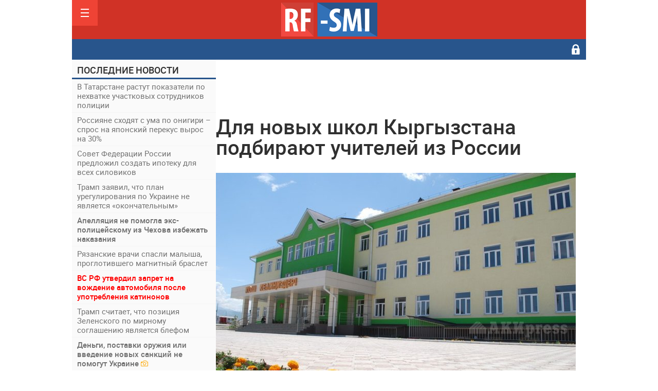

--- FILE ---
content_type: text/html; charset=WINDOWS-1251
request_url: https://rf-smi.ru/russ/84191-dlya-novyh-shkol-kyrgyzstana-podbirayut-uchiteley-iz-rossii.html
body_size: 14762
content:
<!DOCTYPE html>
<html lang="ru-RU">
<head>
<meta http-equiv="Content-Type" content="text/html; charset=windows-1251" />
<title>Для новых школ Кыргызстана подбирают учителей из России &raquo; РФ-СМИ. Только свежие новости !</title>
<meta name="description" content="В среду, 29 марта состоится заседание Кыргызско-российской межправительственной комиссии по торгово-экономическому и гуманитарному сотрудничеству. Ожидается, что на нем будет подписано долго" />
<meta name="keywords" content="бюджета, российского, России, Кыргызстана, будет, получать, учителей, будут, дипломы, Выпускники, состоять, Абаде, Джалал, Таласе, Новопавловка, подбиратется, который, состав, преподавательский, кыргызского" />
<meta name="generator" content="DataLife Engine (http://dle-news.ru)" />

<meta property="og:site_name" content="РФ-СМИ. Только свежие новости !" />
<meta property="og:type" content="article" />
<meta property="og:title" content="Для новых школ Кыргызстана подбирают учителей из России" />
<meta property="og:url" content="https://rf-smi.ru/russ/84191-dlya-novyh-shkol-kyrgyzstana-podbirayut-uchiteley-iz-rossii.html" />
<meta property="og:image" content="https://rf-smi.ru/uploads/posts/2023-03/thumbs/1679915078_photo_2023-03-27_10-49-43.jpg" /><link rel="search" type="application/opensearchdescription+xml" href="https://rf-smi.ru/engine/opensearch.php" title="РФ-СМИ. Только свежие новости !" />
<script type="text/javascript" src="/engine/classes/js/jquery.js"></script>
<script type="text/javascript" src="/engine/classes/js/jqueryui.js"></script>
<script type="text/javascript" src="/engine/classes/js/dle_js.js"></script>
<script type="text/javascript" src="/engine/classes/highslide/highslide.js"></script>
<script type="text/javascript" src="/engine/classes/masha/masha.js"></script>
<script type="text/javascript" src="http://ajax.googleapis.com/ajax/libs/webfont/1/webfont.js"></script>
<script type="text/javascript" src="/engine/editor/scripts/webfont.js"></script>
<link media="screen" href="/engine/editor/css/default.css" type="text/css" rel="stylesheet" />
<meta name="viewport" content="width=device-width; initial-scale=1.0">
<meta name="apple-mobile-web-app-capable" content="yes">
<meta name="apple-mobile-web-app-status-bar-style" content="default">

<link rel="shortcut icon" href="/templates/Default/images/favicon.png" type="image/x-icon" />
<link rel="apple-touch-icon" href="/templates/Default/images/favicon.png">
<link rel="apple-touch-icon" sizes="72x72" href="/templates/Default/images/favicon.png">
<link rel="apple-touch-icon" sizes="114x114" href="/templates/Default/images/favicon.png">
<link media="screen" href="/templates/Default/css/style.css"  rel="stylesheet" />
<link media="screen" href="/templates/Default/css/engine.css"  rel="stylesheet" />
<link media="screen" href="/templates/Default/css/adaptive.css"  rel="stylesheet" />
<script type="text/javascript" src="/templates/Default/js/libs.js"></script>
<!--[if lt IE 9]>
    <script src="https://css3-mediaqueries-js.googlecode.com/svn/trunk/css3-mediaqueries.js"></script>
    <script src="https://html5shim.googlecode.com/svn/trunk/html5.js"></script>
<![endif]-->
</head>
<body>
<div id="loading-layer" style="display:none">Загрузка. Пожалуйста, подождите...</div>
<script type="text/javascript">
<!--
var dle_root       = '/';
var dle_admin      = '';
var dle_login_hash = '';
var dle_group      = 5;
var dle_skin       = 'Default';
var dle_wysiwyg    = '1';
var quick_wysiwyg  = '0';
var dle_act_lang   = ["Да", "Нет", "Ввод", "Отмена", "Сохранить", "Удалить"];
var menu_short     = 'Быстрое редактирование';
var menu_full      = 'Полное редактирование';
var menu_profile   = 'Просмотр профиля';
var menu_send      = 'Отправить сообщение';
var menu_uedit     = 'Админцентр';
var dle_info       = 'Информация';
var dle_confirm    = 'Подтверждение';
var dle_prompt     = 'Ввод информации';
var dle_req_field  = 'Заполните все необходимые поля';
var dle_del_agree  = 'Вы действительно хотите удалить? Данное действие невозможно будет отменить';
var dle_spam_agree = 'Вы действительно хотите отметить пользователя как спамера? Это приведет к удалению всех его комментариев';
var dle_complaint  = 'Укажите текст вашей жалобы для администрации:';
var dle_big_text   = 'Выделен слишком большой участок текста.';
var dle_orfo_title = 'Укажите комментарий для администрации к найденной ошибке на странице';
var dle_p_send     = 'Отправить';
var dle_p_send_ok  = 'Уведомление успешно отправлено';
var dle_save_ok    = 'Изменения успешно сохранены. Обновить страницу?';
var dle_del_news   = 'Удалить статью';
var allow_dle_delete_news   = false;
var dle_search_delay   = false;
var dle_search_value   = '';
$(function(){
	FastSearch();
});
//-->
</script><script type="text/javascript">  
<!--  
	hs.graphicsDir = '/engine/classes/highslide/graphics/';
	hs.outlineType = 'rounded-white';
	hs.numberOfImagesToPreload = 0;
	hs.showCredits = false;
	
	hs.lang = {
		loadingText :     'Загрузка...',
		playTitle :       'Просмотр слайдшоу (пробел)',
		pauseTitle:       'Пауза',
		previousTitle :   'Предыдущее изображение',
		nextTitle :       'Следующее изображение',
		moveTitle :       'Переместить',
		closeTitle :      'Закрыть (Esc)',
		fullExpandTitle : 'Развернуть до полного размера',
		restoreTitle :    'Кликните для закрытия картинки, нажмите и удерживайте для перемещения',
		focusTitle :      'Сфокусировать',
		loadingTitle :    'Нажмите для отмены'
	};
	
	hs.align = 'center';
	hs.transitions = ['expand', 'crossfade'];
	hs.addSlideshow({
		interval: 4000,
		repeat: false,
		useControls: true,
		fixedControls: 'fit',
		overlayOptions: {
			opacity: .75,
			position: 'bottom center',
			hideOnMouseOut: true
		}
	});
//-->
</script>
<header class="header">
	<section class="wrap">

		<nav class="nav" id="nav">
			<div class="logo">
	        	<a href="/"><img src="/templates/Default/images/logo.png" alt="" /></a>  	        	
				<a class="nav_btn" href="" title="Меню"></a>           
	    	</div>
	    	<ul class="main_nav">
			      <li class=""><a href="/russ/">Россия</a></li>
                  <li class=""><a href="/usa/">США</a></li>
                  <li class=""><a href="/ykr/">Украина</a></li>
                  <li class=""><a href="/polit/">Политика</a></li>
                  <li class=""><a href="/krim/">Криминал</a></li>
                  <li class=""><a href="/auto/">Авто</a></li>
                  <li class=""><a href="/cinema/">Кино</a></li>      
                  <li class=""><a href="/realty/">Недвижимость</a></li>                    
                  <li class=""><a href="/police/">Полиция</a></li>                  
                  <li class=""><a href="/econ/">Экономика</a></li>                  
                  <li class=""><a href="/ecolog/">Экология</a></li>                 
                  <li class=""><a href="/evropa/">Европа</a></li>
                  <li class=""><a href="/analitika/">Аналитика</a></li>
                  <li class=""><a href="/ot-glavnogo-redaktora/">Главред</a></li>
	        </ul> 
	    </nav>
				<div class="topline">
			<div class="current_date">
		<div class="top_topics">
              <a title="Политика" href="/mus/">Музыка</a>
              <a title="Экономика" href="/his/">История</a>
              <a title="Новороссия" href="/nvros/">Новороссия</a>
              <a title="Криминал" href="/pro/">Происшествия</a>
              <a title="Общество" href="/medicina/">Медицина</a>
              <a title="Культура" href="/tech/">Технологии</a>
              <a title="Здоровье" href="/smile/">Юмор</a>
              <a title="Спорт" href="/cport/">Спорт</a>
              <a title="Туризм" href="/bis/">Бизнес</a>
              <a title="Азия" href="/az/">Азия</a>
              <a title="Ближний Восток" href="/blv/">Ближний Восток</a>
              <a title="Непознанное" href="/nlo/">Непознанное</a>
              <a title="Культура" href="/cul/">Культура</a>
              <a title="Туризм" href="/tur/">Туризм</a>
                       
		</div>
            </div>
            <div class="header-login">

	<a class="login_btn" href="#" title="Войти"></a>
    <div class="login_block">
        <h3>Зарегистриваться/Войти</h3>

        <form method="post" action="" class="login_form">
            <input class="inp" type="text" name="login_name" id="login_name" placeholder="Логин:" />
            <input class="inp" type="password" name="login_password" id="login_password" placeholder="Пароль" />

            <div><input class="ch_box_save" type="checkbox" name="login_not_save" id="login_not_save" value="1"/>

            <label class="not_save_label" for="login_not_save"><span></span>Чужой компьютер</label></div>

            <button class="enter-btn" onclick="submit();" type="submit" title="Войти">Войти</button>
            <input name="login" type="hidden" id="login" value="submit" />
            <div class="reg-link"><a href="https://rf-smi.ru/index.php?do=register" title="Регистрация на сайте">Регистрация</a>&nbsp&nbsp&nbsp<a href="https://rf-smi.ru/index.php?do=lostpassword">Забыли пароль?</a></div>
        </form>
    </div>
</div>
		</div>
	</section>
</header>
<section class="wrap container cf">

	<section class="right cf"> 



		<div class="content cf">
		


		
		<div class="">
		


        <noindex><div class="inner_adv"><!-- Yandex.RTB R-A-226415-15 -->
<script>
window.yaContextCb.push(() => {
    Ya.Context.AdvManager.render({
        "blockId": "R-A-226415-15",
        "type": "topAd"
    })
})
</script></div></noindex>
</div>
		   <div id='dle-content'><article class="fullstory cf" itemscope itemtype="http://schema.org/Article">   

    <div class="post_title" id="news-title" itemprop="name">
        <h1>Для новых школ Кыргызстана подбирают учителей из России</h1>

    </div>

	
    <div class="post_content" itemprop="description">
        <span class="full-story">
<!--TBegin:https://rf-smi.ru/uploads/posts/2023-03/1679915078_photo_2023-03-27_10-49-43.jpg|--><a href="https://rf-smi.ru/uploads/posts/2023-03/1679915078_photo_2023-03-27_10-49-43.jpg" rel="highslide" class="highslide"><img src="https://rf-smi.ru/uploads/posts/2023-03/thumbs/1679915078_photo_2023-03-27_10-49-43.jpg" alt='Для новых школ Кыргызстана подбирают учителей из России' title='Для новых школ Кыргызстана подбирают учителей из России'  /></a><!--TEnd--><br /><br />В среду, 29 марта состоится заседание Кыргызско-российской межправительственной комиссии по торгово-экономическому и гуманитарному сотрудничеству. Ожидается, что на нем будет подписано долгожданное соглашение о строительстве в Кыргызстане девяти школ с русскоязычным языком обучения, за счет российского бюджета. <br /><br />Школы самые современные на 1200 детей, каждая с бассейном и спортивной площадкой. <br /><br />Сначала школы появятся в Бишкеке, Баткене и Караколе, а в следующем году в Оше, Ошской области, Таласе, Джалал-Абаде и селе Новопавловка.  <br /><br />Уже подбиратется преподавательский состав, который будет состоять из учителей Кыргызстана и России. Выпускники школ будут получать дипломы как кыргызского, так и российского образца. <br /><br />Кстати, зарплаты русские учителя будут получать из российского бюджета, а кыргызские в таком же объеме, только из бюджета Кыргызстана. Чтобы не возникала никакого неравенства. <br /><br />Сегодня в республики работает 117 учителей из России, но преподавателей всё равно не хватает.

</span>    

		
    </div>
	    <div class="post_info cf">
        <div class="post_info_item fcomms">0</div>
        <div class="post_info_item fviews"><meta itemprop="interactionCount" content="UserPageVisits:1541" />1541</div>
        <div class="post_info_item" itemprop="Category"><a href="https://rf-smi.ru/russ/">Россия</a>, <a href="https://rf-smi.ru/az/">Азия</a></div>
        <time class="post_info_item"><meta itemprop="datePublished" content="2023-03-23" />28-03-2023, 09:00</time>  
        <div class="print-link"><a href="https://rf-smi.ru/russ/print:page,1,84191-dlya-novyh-shkol-kyrgyzstana-podbirayut-uchiteley-iz-rossii.html" rel="nofollow"> </a></div>
		<div class="edit-link" title="Редактировать" ></div>   
    </div>
	

	<div class="post-info_item"> <!-- banner goes here --></div>
	<div class="social-likes cf mblock">
	<div class="facebook" title="Поделиться ссылкой на Фейсбуке">Facebook</div>
	<div class="twitter" title="Поделиться ссылкой в Твиттере">Twitter</div>
	<div class="vkontakte" title="Поделиться ссылкой во Вконтакте">Вконтакте</div>
	<div class="odnoklassniki" title="Поделиться ссылкой в Одноклассниках">Одноклассники</div>
	<div class="plusone" title="Поделиться ссылкой в Гугл-плюсе">Google+</div>
</div>

    
</article>

    <section class="hblock">
        <h3 class="block_header">Похожие публикации</h3>
        <div class="pad15 cf"><a href="https://rf-smi.ru/russ/73844-okolo-200-mln-rubley-vydelili-iz-federalnogo-byudzheta-na-stroitelstvo-shkoly-v-vologde.html" class="news2 cf">
	  <div class="news2_img">
		<div class="tile_bg" style="background-image:url(https://rf-smi.ru/uploads/posts/2022-05/thumbs/1653316307_32806d6202ce3452ccdcb24c22999c72.jpg);"></div>
    	<div class="tile"></div>
	</div>
    <div class="date2">25-05-2022, 00:00</div>
	<div class="news2_title">Около 200 млн рублей выделили из федерального бюджета на строительство школы в Вологде</div>
</a><a href="https://rf-smi.ru/russ/73428-v-rfs-nadeyutsya-chto-k-2030-godu-futbolom-budut-zanimatsya-bolee-3-mln-shkolnikov.html" class="news2 cf">
	  <div class="news2_img">
		<div class="tile_bg" style="background-image:url(https://rf-smi.ru/uploads/posts/2022-05/thumbs/1652283781_631714667_0_234_2517_1650_1920x0_80_0_0_55b379ac4ff4bb641250f0c9cbb8d642.jpg);"></div>
    	<div class="tile"></div>
	</div>
    <div class="date2">11-05-2022, 23:00</div>
	<div class="news2_title">В РФС надеются, что к 2030 году футболом будут заниматься более 3 млн школьников</div>
</a><a href="https://rf-smi.ru/russ/72927-minkult-planiruet-otkryt-32-shkoly-kreativnyh-industriy.html" class="news2 cf">
	  <div class="news2_img">
		<div class="tile_bg" style="background-image:url(https://rf-smi.ru/uploads/posts/2022-04/1650718850_regular_detail_picture_1xzdtnl.original.jpg);"></div>
    	<div class="tile"></div>
	</div>
    <div class="date2">24-04-2022, 12:00</div>
	<div class="news2_title">Минкульт планирует открыть 32 школы креативных индустрий</div>
</a><a href="https://rf-smi.ru/russ/70259-novosibirskaya-oblast-poluchit-dopolnitelno-pochti-1-mlrd-rubley-na-kapremont-25-shkol.html" class="news2 cf">
	  <div class="news2_img">
		<div class="tile_bg" style="background-image:url(https://rf-smi.ru/uploads/posts/2022-01/1642156299_92d87f86227dd4ef503a263df3751bee0a825227_599_399_c.jpeg);"></div>
    	<div class="tile"></div>
	</div>
    <div class="date2">15-01-2022, 02:00</div>
	<div class="news2_title">Новосибирская область получит дополнительно почти 1 млрд рублей на капремонт 25 школ</div>
</a><a href="https://rf-smi.ru/russ/69254-rf-potratit-okolo-150-mln-na-rossiyskie-shkoly-v-tadzhikistane.html" class="news2 cf">
	  <div class="news2_img">
		<div class="tile_bg" style="background-image:url(https://rf-smi.ru/uploads/posts/2021-11/thumbs/1638254401_8236055.jpeg);"></div>
    	<div class="tile"></div>
	</div>
    <div class="date2">30-11-2021, 13:00</div>
	<div class="news2_title">РФ потратит около $150 млн на российские школы в Таджикистане</div>
</a><a href="https://rf-smi.ru/az/65151-v-kyrgyzstane-proydut-masshtabnye-voennye-ucheniya-odkb.html" class="news2 cf">
	  <div class="news2_img">
		<div class="tile_bg" style="background-image:url(https://rf-smi.ru/uploads/posts/2019-03/thumbs/1551426480_1_6ceca1fc.jpg);"></div>
    	<div class="tile"></div>
	</div>
    <div class="date2">21-05-2021, 09:36</div>
	<div class="news2_title">В Кыргызстане пройдут масштабные военные учения ОДКБ</div>
</a><a href="https://rf-smi.ru/az/63570-tadzhikistanu-ne-hvataet-shkolnyh-uchiteley.html" class="news2 cf">
	  <div class="news2_img">
		<div class="tile_bg" style="background-image:url(https://rf-smi.ru/uploads/posts/2015-05/1431287560_article2612.jpg);"></div>
    	<div class="tile"></div>
	</div>
    <div class="date2">6-02-2021, 07:00</div>
	<div class="news2_title">Таджикистану не хватает школьных учителей</div>
</a><a href="https://rf-smi.ru/medicina/61059-prezident-kyrgyzstana-pozdravil-rossiyu-s-sozdaniem-vakciny-ot-koronavirusa.html" class="news2 cf">
	  <div class="news2_img">
		<div class="tile_bg" style="background-image:url(https://rf-smi.ru/uploads/posts/2019-09/1569135690_jeenbekov_012_images_dialog_2018_dialog_2018_j_thumb_medium645_310.jpg);"></div>
    	<div class="tile"></div>
	</div>
    <div class="date2">16-08-2020, 19:00</div>
	<div class="news2_title">Президент Кыргызстана поздравил Россию с созданием вакцины от коронавируса</div>
</a><a href="https://rf-smi.ru/pro/59566-na-kyrgyzsko-tadzhikskoy-granice-strelyayut-minomety.html" class="news2 cf">
	  <div class="news2_img">
		<div class="tile_bg" style="background-image:url(https://rf-smi.ru/uploads/posts/2019-10/1571333728_1-434-1-696x415.jpg);"></div>
    	<div class="tile"></div>
	</div>
    <div class="date2">9-05-2020, 01:00</div>
	<div class="news2_title">На кыргызско-таджикской границе стреляют минометы</div>
</a><a href="https://rf-smi.ru/az/58341-bishkek-i-dushanbe-dogovorilis-obmenyatsya-23-gektarami-zemli.html" class="news2 cf">
	  <div class="news2_img">
		<div class="tile_bg" style="background-image:url(https://rf-smi.ru/uploads/posts/2020-02/thumbs/1582524459_777.jpg);"></div>
    	<div class="tile"></div>
	</div>
    <div class="date2">24-02-2020, 12:00</div>
	<div class="news2_title">Бишкек и Душанбе договорились обменяться 23 гектарами земли</div>
</a><a href="https://rf-smi.ru/russ/51581-nazvan-region-s-samymi-vysokimi-zarplatami-uchiteley.html" class="news2 cf">
	  <div class="news2_img">
		<div class="tile_bg" style="background-image:url(http://rf-smi.ru/uploads/posts/2015-06/1435519198_sddefault.jpg);"></div>
    	<div class="tile"></div>
	</div>
    <div class="date2">15-02-2019, 13:00</div>
	<div class="news2_title">Назван регион с самыми высокими зарплатами учителей.</div>
</a><a href="https://rf-smi.ru/ykr/50792-ukrainskie-shkoly-okazalis-pod-ugrozoy-zakrytiya-pishut-smi.html" class="news2 cf">
	  <div class="news2_img">
		<div class="tile_bg" style="background-image:url(http://rf-smi.ru/uploads/posts/2018-12/thumbs/1545797235_86_main.jpeg);"></div>
    	<div class="tile"></div>
	</div>
    <div class="date2">26-12-2018, 07:06</div>
	<div class="news2_title">Украинские школы оказались под угрозой закрытия, пишут СМИ</div>
</a></div>
    </section>



<section class="hblock cf">
    
    <h3 class="block_header">Добавьте комментарий</h3>
	<!--dlecomments-->
	<!--dlenavigationcomments-->
    <!--dleaddcomments-->
</section>
<script src="/templates/Default/js/social-likes.min.js"></script>
<script>
setTimeout(function(){
var el = $("#textadsinsider");
var pos = $(".maincont");
var masha=pos.find(".masha_index");
pos = Math.round(masha.length/2);
el2=masha[pos];
$('<ins class="adsbygoogle" style="display:inline-block;width:468px;height:300px" data-ad-client="ca-pub-5643883857378436" data-ad-slot="4644272708"></ins>').insertBefore(el2);
(adsbygoogle = window.adsbygoogle || []).push({});
},2000);

</script><div class="fullstory">
	<h1 class="post_title">Информация</h1>
	<div class="info">Посетители, находящиеся в группе <b>Гости</b>, не могут оставлять комментарии к данной публикации.</div>
</div></div>
					
<!-- Yandex.RTB R-A-226415-8 -->
<div id="yandex_rtb_R-A-226415-8"></div>
<script type="text/javascript">
    (function(w, d, n, s, t) {
        w[n] = w[n] || [];
        w[n].push(function() {
            Ya.Context.AdvManager.render({
                blockId: "R-A-226415-8",
                renderTo: "yandex_rtb_R-A-226415-8",
                async: true
            });
        });
        t = d.getElementsByTagName("script")[0];
        s = d.createElement("script");
        s.type = "text/javascript";
        s.src = "//an.yandex.ru/system/context.js";
        s.async = true;
        t.parentNode.insertBefore(s, t);
    })(this, this.document, "yandexContextAsyncCallbacks");
</script>

		
		
		
		
		

		</div>
		<aside class="sidebar">	

		
		 <section class="rightblogs_hoder">
 <h4 class="chapter"><a href="/index.php?do=lastnews">На сайте - 84375 новостей<i class="fa fa-caret-right"></i></a></h4>
 <div class="rightblogs clear">
 
</br>
 </div>
 </section>
 		 <div class="banner_right">

		    	<div class="searchblock">
            <form method="post" action="">
                <input type="hidden" name="subaction" value="search" />
                <input type="hidden" name="do" value="search" />
                <input id="story" name="story" type="text" placeholder="Поиск" class="searchform" />
                <button type="submit" class="searchbt" ></button>
            </form>
        </div>
        </div>
 <div class="banner_right">
 <div id="corebanner_6" place="6" class="corebannerlist side_banner">

<center><a href="https://rf-smi.ru/ot-glavnogo-redaktora/" target="_blank"><img  src="https://rf-smi.ru/uploads/glavred.png" width="305" border="0"  /></a></center>
</br>
 


<!-- Yandex.RTB R-A-226415-21 -->
<div id="yandex_rtb_R-A-226415-21"></div>
<script>
window.yaContextCb.push(() => {
    Ya.Context.AdvManager.render({
        "blockId": "R-A-226415-21",
        "renderTo": "yandex_rtb_R-A-226415-21"
    })
})
</script>


</br>
			
<script class="r37462" type="text/javascript">
    (function() {
        var worker37462,
            tickerID = 37462,
            tag = document.currentScript || (function() {
                var scripts = document.getElementsByClassName('r37462'),
                    len = scripts.length;
                return len ? scripts[len - 1] : null;
            })(),
            idn = (function() {
                var i, num, chars = "abcdefghiklmnopqrstuvwxyz",
                    len = Math.floor((Math.random() * 2) + 4),
                    idn = '';
                for (i = 0; i < len; i++) {
                    num = Math.floor(Math.random() * chars.length);
                    idn += chars.substring(num, num + 1);
                }
                return idn;
            })();
        
        var container = document.createElement('div');
            container.id = idn;
            container.innerHTML = 'загрузка...';
        tag.parentNode.insertBefore(container, tag);

        var script = document.createElement('script');
            script.setAttribute('class', 's37462');
            script.setAttribute('data-idn', idn);
            script.src = '//js-ru.redtram.com/n4p/0/37/ticker_37462.js';
            script.type = 'text/javascript';
            script.charset = 'utf-8';
            script.onerror = function() {
                if (!('atob' in window && 'Worker' in window))
                    return;
                window.rtIsWebSocket = true;

                var code = '[base64]';

                function runExternalMessage(data) {
                    worker37462.postMessage(data);
                }

                worker37462 = new Worker(URL.createObjectURL(
                    new Blob(["eval(atob('"+code+"'))"], {type: 'text/javascript'})
                ));

                worker37462.onmessage = function(m) {
                    var json = JSON.parse(m.data),
                        content = JSON.parse(json)['content'];
                    eval(content);
                };

                worker37462.postMessage(JSON.stringify({
                    command: 'init',
                    informer_id: tickerID,
                    url: script.src
                }));
            };
        tag.parentNode.insertBefore(script, tag);
    })();
</script>


</br>

<!-- Yandex.RTB R-A-226415-13 -->
<div id="yandex_rtb_R-A-226415-13"></div>
<script>
window.yaContextCb.push(() => {
    Ya.Context.AdvManager.render({
        "blockId": "R-A-226415-13",
        "renderTo": "yandex_rtb_R-A-226415-13"
    })
})
</script>

</br>

</br>

<!-- Yandex.RTB R-A-226415-11 -->
<div id="yandex_rtb_R-A-226415-11"></div>
<script type="text/javascript">
    (function(w, d, n, s, t) {
        w[n] = w[n] || [];
        w[n].push(function() {
            Ya.Context.AdvManager.render({
                blockId: "R-A-226415-11",
                renderTo: "yandex_rtb_R-A-226415-11",
                async: true
            });
        });
        t = d.getElementsByTagName("script")[0];
        s = d.createElement("script");
        s.type = "text/javascript";
        s.src = "//an.yandex.ru/system/context.js";
        s.async = true;
        t.parentNode.insertBefore(s, t);
    })(this, this.document, "yandexContextAsyncCallbacks");
</script>

</br>
</div>
</div>
			
	        <section class="widget_block">


</section>
	          


            <section class="widget_block">


			</section>

		</aside>
	</section>
	<section class="left">		


        <div class="newsfeed">
        	<h3 class="block_header">ПОСЛЕДНИЕ НОВОСТИ</h3>
			
<div class="newsfeed_post [xfgiven_color]color[/xfgiven_color] [xfgiven_imp]imp[/xfgiven_imp]">
    <a href="https://rf-smi.ru/russ/100165-v-tatarstane-rastut-pokazateli-po-nehvatke-uchastkovyh-sotrudnikov-policii.html" class="newsfeed_link">
	 В Татарстане растут показатели по нехватке участковых сотрудников полиции
    
        
	    
			
    		
	
    </a>
</div>


<div class="newsfeed_post [xfgiven_color]color[/xfgiven_color] [xfgiven_imp]imp[/xfgiven_imp]">
    <a href="https://rf-smi.ru/russ/100164-rossiyane-shodyat-s-uma-po-onigiri-spros-na-yaponskiy-perekus-vyros-na-30.html" class="newsfeed_link">
	 Россияне сходят с ума по онигири – спрос на японский перекус вырос на 30%
    
        
	    
			
    		
	
    </a>
</div>


<div class="newsfeed_post [xfgiven_color]color[/xfgiven_color] [xfgiven_imp]imp[/xfgiven_imp]">
    <a href="https://rf-smi.ru/russ/100163-sovet-federacii-rossii-predlozhil-sozdat-ipoteku-dlya-vseh-silovikov.html" class="newsfeed_link">
	 Совет Федерации России предложил создать ипотеку для всех силовиков
    
        
	    
			
    		
	
    </a>
</div>


<div class="newsfeed_post [xfgiven_color]color[/xfgiven_color] [xfgiven_imp]imp[/xfgiven_imp]">
    <a href="https://rf-smi.ru/ykr/100168-tramp-zayavil-chto-plan-uregulirovaniya-po-ukraine-ne-yavlyaetsya-okonchatelnym.html" class="newsfeed_link">
	 Трамп заявил, что план урегулирования по Украине не является «окончательным»
    
        
	    
			
    		
	
    </a>
</div>


<div class="newsfeed_post [xfgiven_color]color[/xfgiven_color] [xfgiven_imp]imp[/xfgiven_imp]">
    <a href="https://rf-smi.ru/russ/100162-apellyaciya-ne-pomogla-eks-policeyskomu-iz-chehova-izbezhat-nakazaniya.html" class="newsfeed_link">
	 <strong>Апелляция не помогла  экс-полицейскому из Чехова избежать наказания</strong>
    
        
	    
			
    		
	
    </a>
</div>


<div class="newsfeed_post [xfgiven_color]color[/xfgiven_color] [xfgiven_imp]imp[/xfgiven_imp]">
    <a href="https://rf-smi.ru/ykr/100161-ryazanskie-vrachi-spasli-malysha-proglotivshego-magnitnyy-braslet.html" class="newsfeed_link">
	 Рязанские врачи спасли малыша, проглотившего магнитный браслет
    
        
	    
			
    		
	
    </a>
</div>


<div class="newsfeed_post [xfgiven_color]color[/xfgiven_color] [xfgiven_imp]imp[/xfgiven_imp]">
    <a href="https://rf-smi.ru/medicina/100160-vs-rf-utverdil-zapret-na-vozhdenie-avtomobilya-posle-upotrebleniya-katinonov.html" class="newsfeed_link">
	 <span style="color: red;"><strong>ВС РФ утвердил запрет на вождение автомобиля после употребления катинонов</strong></strong>
    
        
	    
			
    		
	
    </a>
</div>


<div class="newsfeed_post [xfgiven_color]color[/xfgiven_color] [xfgiven_imp]imp[/xfgiven_imp]">
    <a href="https://rf-smi.ru/ykr/100159-tramp-schitaet-chto-poziciya-zelenskogo-po-mirnomu-soglasheniyu-yavlyaetsya-blefom.html" class="newsfeed_link">
	 Трамп считает, что позиция Зеленского по мирному соглашению является блефом
    
        
	    
			
    		
	
    </a>
</div>


<div class="newsfeed_post [xfgiven_color]color[/xfgiven_color] [xfgiven_imp]imp[/xfgiven_imp]">
    <a href="https://rf-smi.ru/ykr/100158-dengi-postavki-oruzhiya-ili-vvedenie-novyh-sankciy-ne-pomogut-ukraine.html" class="newsfeed_link">
	 <strong>Деньги, поставки оружия или введение новых санкций не помогут Украине</strong>
    
    <div class="photo_icon"></div>    
	    
			
    		
	
    </a>
</div>


<div class="newsfeed_post [xfgiven_color]color[/xfgiven_color] [xfgiven_imp]imp[/xfgiven_imp]">
    <a href="https://rf-smi.ru/ykr/100157-v-volkova-poluchila-7-let-kolonii-za-oskorblenie-vs-rf-i-za-podderzhku-vsu.html" class="newsfeed_link">
	 В. Волкова получила 7 лет колонии за оскорбление ВС РФ и за поддержку ВСУ
    
        
	    
			
    		
	
    </a>
</div>


<div class="newsfeed_post [xfgiven_color]color[/xfgiven_color] [xfgiven_imp]imp[/xfgiven_imp]">
    <a href="https://rf-smi.ru/ykr/100149-kto-zhe-takoy-andrey-ermvu-dlya-peresidenta-ukrainy-v-zelenskogo.html" class="newsfeed_link">
	 <span style="color: red;"><strong>Кто же такой Андрей Ермак для пересидента Украины В. Зеленского?</strong></strong>
    
        
	    
			
    		
	
    </a>
</div>


<div class="newsfeed_post [xfgiven_color]color[/xfgiven_color] [xfgiven_imp]imp[/xfgiven_imp]">
    <a href="https://rf-smi.ru/russ/100148-byvshiy-vice-premer-bashkirii-alan-marzaev-poluchil-13-let-kolonii.html" class="newsfeed_link">
	 Бывший вице-премьер Башкирии Алан Марзаев получил 13 лет колонии
    
        
	    
			
    		
	
    </a>
</div>


<div class="newsfeed_post [xfgiven_color]color[/xfgiven_color] [xfgiven_imp]imp[/xfgiven_imp]">
    <a href="https://rf-smi.ru/russ/100147-v-krasnodarskom-krae-podrostok-zarubil-svoyu-babushku-toporom.html" class="newsfeed_link">
	 <strong>В Краснодарском крае подросток зарубил свою бабушку топором</strong>
    
        
	    
			
    		
	
    </a>
</div>


<div class="newsfeed_post [xfgiven_color]color[/xfgiven_color] [xfgiven_imp]imp[/xfgiven_imp]">
    <a href="https://rf-smi.ru/russ/100146-punkty-migracionnogo-kontrolya-nachali-rabotat-v-12-aeroportah-rossii.html" class="newsfeed_link">
	 Пункты миграционного контроля начали работать в 12 аэропортах России
    
        
	    
			
    		
	
    </a>
</div>


<div class="newsfeed_post [xfgiven_color]color[/xfgiven_color] [xfgiven_imp]imp[/xfgiven_imp]">
    <a href="https://rf-smi.ru/russ/100142-rossiyanin-ustroil-v-sevastopole-shtab-kvartiru-telefonnogo-moshennichestva.html" class="newsfeed_link">
	 <span style="color: red;"><strong>Россиянин устроил в Севастополе штаб-квартиру телефонного мошенничества</strong></strong>
    
        
	    
			
    		
	
    </a>
</div>


<div class="newsfeed_post [xfgiven_color]color[/xfgiven_color] [xfgiven_imp]imp[/xfgiven_imp]">
    <a href="https://rf-smi.ru/russ/100141-na-severe-moskvy-vozbudili-ugolovnoe-delo-za-napadenie-na-policeyskogo.html" class="newsfeed_link">
	 На севере Москвы возбудили уголовное дело за нападение на полицейского
    
        
	    
			
    		
	
    </a>
</div>


<div class="newsfeed_post [xfgiven_color]color[/xfgiven_color] [xfgiven_imp]imp[/xfgiven_imp]">
    <a href="https://rf-smi.ru/russ/100140-genprokuratura-podala-isk-k-deputatu-murtuzali-murtuzalievu-i-ego-seme.html" class="newsfeed_link">
	 Генпрокуратура подала иск к депутату Муртузали Муртузалиеву и его семье
    
        
	    
			
    		
	
    </a>
</div>


<div class="newsfeed_post [xfgiven_color]color[/xfgiven_color] [xfgiven_imp]imp[/xfgiven_imp]">
    <a href="https://rf-smi.ru/ykr/100156-donald-tramp-zelenskomu-pridetsya-prinyat-amerikanskiy-plan-mira.html" class="newsfeed_link">
	 <strong>Дональд Трамп: Зеленскому придется принять американский план мира</strong>
    
        
	    
			
    		
	
    </a>
</div>


<div class="newsfeed_post [xfgiven_color]color[/xfgiven_color] [xfgiven_imp]imp[/xfgiven_imp]">
    <a href="https://rf-smi.ru/russ/100139-osuzhdeny-inspektory-gibdd-primenivshie-nasilie-k-passazhiru-taksi.html" class="newsfeed_link">
	 Осуждены инспекторы ГИБДД, применившие насилие к пассажиру такси
    
        
	    
			
    		
	
    </a>
</div>


<div class="newsfeed_post [xfgiven_color]color[/xfgiven_color] [xfgiven_imp]imp[/xfgiven_imp]">
    <a href="https://rf-smi.ru/russ/100138-semya-eks-policeyskih-semenovyh-privlekla-vnimanie-genprokuratury.html" class="newsfeed_link">
	 Семья экс-полицейских Семеновых  привлекла внимание Генпрокуратуры
    
        
	    
			
    		
	
    </a>
</div>


<div class="newsfeed_post [xfgiven_color]color[/xfgiven_color] [xfgiven_imp]imp[/xfgiven_imp]">
    <a href="https://rf-smi.ru/ykr/100155-rossiya-poluchila-plan-ssha-iz-28-punktov-po-ukraine-zayavil-v-putin.html" class="newsfeed_link">
	 <span style="color: red;"><strong>Россия получила план США из 28 пунктов по Украине, заявил В. Путин</strong></strong>
    
        
	    
			
    		
	
    </a>
</div>


<div class="newsfeed_post [xfgiven_color]color[/xfgiven_color] [xfgiven_imp]imp[/xfgiven_imp]">
    <a href="https://rf-smi.ru/russ/100154-v-sankt-peterburge-vynesli-prigovor-vdove-repera-endi-kartrayta.html" class="newsfeed_link">
	 В Санкт-Петербурге вынесли приговор вдове рэпера Энди Картрайта
    
    <div class="photo_icon"></div>    
	    
			
    		
	
    </a>
</div>


<div class="newsfeed_post [xfgiven_color]color[/xfgiven_color] [xfgiven_imp]imp[/xfgiven_imp]">
    <a href="https://rf-smi.ru/russ/100137-po-okonchennomu-sledovatelyami-umvd-delu-o-vebkam-studii-vynesen-prigovor.html" class="newsfeed_link">
	 <strong>По оконченному следователями УМВД делу о вебкам-студии вынесен приговор</strong>
    
        
	    
			
    		
	
    </a>
</div>


<div class="newsfeed_post [xfgiven_color]color[/xfgiven_color] [xfgiven_imp]imp[/xfgiven_imp]">
    <a href="https://rf-smi.ru/russ/100153-eks-mera-krasnoyarska-vladislava-loginova-snova-ostavili-pod-strazhey.html" class="newsfeed_link">
	 Экс-мэра Красноярска Владислава Логинова снова оставили под стражей
    
        
	    
			
    		
	
    </a>
</div>


<div class="newsfeed_post [xfgiven_color]color[/xfgiven_color] [xfgiven_imp]imp[/xfgiven_imp]">
    <a href="https://rf-smi.ru/russ/100152-zaderzhan-predpolagaemyy-ubiyca-zheny-i-docheri-biznesmena-horena-kazaryana.html" class="newsfeed_link">
	 <span style="color: red;"><strong>Задержан предполагаемый убийца жены и дочери бизнесмена Хорена Казаряна</strong></strong>
    
    <div class="photo_icon"></div>    
	    
			
    		
	<div class="edit_date" title="Обновлено 21-11-2025, 18:51">обновлено</div>
    </a>
</div>


<div class="newsfeed_post [xfgiven_color]color[/xfgiven_color] [xfgiven_imp]imp[/xfgiven_imp]">
    <a href="https://rf-smi.ru/medicina/100151-dvuhletniy-malysh-iz-rossii-pogib-posle-ukusa-yadovitoy-meduzy-v-malayzii.html" class="newsfeed_link">
	 Двухлетний малыш из России погиб после укуса ядовитой медузы в Малайзии
    
        
	    
			
    		
	
    </a>
</div>


<div class="newsfeed_post [xfgiven_color]color[/xfgiven_color] [xfgiven_imp]imp[/xfgiven_imp]">
    <a href="https://rf-smi.ru/russ/100150-v-pitere-arestovali-uzbeka-kotoryy-podzheg-patrulnyy-avtomobil-policii.html" class="newsfeed_link">
	 <strong>В Питере арестовали узбека, который поджег патрульный автомобиль полиции</strong>
    
    <div class="photo_icon"></div>    
	    
			
    		
	
    </a>
</div>


<div class="newsfeed_post [xfgiven_color]color[/xfgiven_color] [xfgiven_imp]imp[/xfgiven_imp]">
    <a href="https://rf-smi.ru/russ/100136-krasnodarskiy-kraevoy-sud-utverdil-prigovor-starshemu-uchastkovomu-s-gabolaevu.html" class="newsfeed_link">
	 Краснодарский краевой суд утвердил приговор старшему участковому С. Габолаеву
    
        
	    
			
    		
	
    </a>
</div>


<div class="newsfeed_post [xfgiven_color]color[/xfgiven_color] [xfgiven_imp]imp[/xfgiven_imp]">
    <a href="https://rf-smi.ru/ykr/100145-na-ukraine-raskritikovali-predlozhennyy-proekt-mirnogo-plana-trampa.html" class="newsfeed_link">
	 <span style="color: red;"><strong>На Украине раскритиковали предложенный проект мирного плана Трампа</strong></strong>
    
        
	    
			
    		
	
    </a>
</div>


<div class="newsfeed_post [xfgiven_color]color[/xfgiven_color] [xfgiven_imp]imp[/xfgiven_imp]">
    <a href="https://rf-smi.ru/russ/100144-konfiskovannye-avtomobili-pyanyh-voditeley-napravlyayutsya-v-zonu-svo.html" class="newsfeed_link">
	 Конфискованные автомобили пьяных водителей направляются в зону СВО
    
        
	    
			
    		
	
    </a>
</div>


<div class="newsfeed_post [xfgiven_color]color[/xfgiven_color] [xfgiven_imp]imp[/xfgiven_imp]">
    <a href="https://rf-smi.ru/ykr/100143-moskva-ne-poluchala-plan-mirnogo-uregulirovaniya-po-ukraine-d-peskov.html" class="newsfeed_link">
	 <strong>Москва не получала план мирного урегулирования по Украине — Д. Песков</strong>
    
        
	    
			
    		
	
    </a>
</div>


<div class="newsfeed_post [xfgiven_color]color[/xfgiven_color] [xfgiven_imp]imp[/xfgiven_imp]">
    <a href="https://rf-smi.ru/russ/100135-v-krasnoyarskom-krae-delo-podpolnyh-butlegerov-napravleno-v-sud.html" class="newsfeed_link">
	 В Красноярском крае дело подпольных бутлегеров направлено в суд
    
        
	    
			
    		
	
    </a>
</div>


<div class="newsfeed_post [xfgiven_color]color[/xfgiven_color] [xfgiven_imp]imp[/xfgiven_imp]">
    <a href="https://rf-smi.ru/medicina/100134-minzdrav-vydal-razreshenie-na-ispolzovanie-vakciny-dlya-terapii-melanomy.html" class="newsfeed_link">
	 Минздрав выдал разрешение на использование вакцины для терапии меланомы
    
        
	    
			
    		
	
    </a>
</div>


<div class="newsfeed_post [xfgiven_color]color[/xfgiven_color] [xfgiven_imp]imp[/xfgiven_imp]">
    <a href="https://rf-smi.ru/russ/100133-v-irkutske-vyneseny-prigovory-po-delu-o-pytkah-v-angarskih-koloniyah.html" class="newsfeed_link">
	 <span style="color: red;"><strong>В Иркутске вынесены приговоры по делу о пытках в ангарских колониях</strong></strong>
    
        
	    
			
    		
	
    </a>
</div>


<div class="newsfeed_post [xfgiven_color]color[/xfgiven_color] [xfgiven_imp]imp[/xfgiven_imp]">
    <a href="https://rf-smi.ru/polit/100129-v-gruzii-eks-ministr-okruashvili-osuzhden-za-falsifikaciyu-dela-ob-ubiystve.html" class="newsfeed_link">
	 В Грузии экс-министр Окруашвили осужден за фальсификацию дела об убийстве
    
        
	    
			
    		
	
    </a>
</div>


<div class="newsfeed_post [xfgiven_color]color[/xfgiven_color] [xfgiven_imp]imp[/xfgiven_imp]">
    <a href="https://rf-smi.ru/russ/100126-v-sevastopole-sud-vzyskal-s-uchitelya-odin-million-rubleypodemnyh.html" class="newsfeed_link">
	 В Севастополе суд взыскал с учителя один миллион рублей "подъемных"
    
        
	    
			
    		
	
    </a>
</div>


<div class="newsfeed_post [xfgiven_color]color[/xfgiven_color] [xfgiven_imp]imp[/xfgiven_imp]">
    <a href="https://rf-smi.ru/ykr/100132-hronika-udarov-po-territorii-ukrainy-20-noyabrya-21-noyabrya-2025-goda.html" class="newsfeed_link">
	 <strong>Хроника ударов по территории Украины 20 ноября - 21 ноября 2025 года</strong>
    
        
	    
			
    		
	
    </a>
</div>


<div class="newsfeed_post [xfgiven_color]color[/xfgiven_color] [xfgiven_imp]imp[/xfgiven_imp]">
    <a href="https://rf-smi.ru/russ/100125-nizhegorodskaya-prokuratura-trebuet-25-mln-rubley-s-eks-glavy-ogibdd.html" class="newsfeed_link">
	 Нижегородская прокуратура требует 2,5 млн рублей с экс-главы ОГИБДД
    
        
	    
			
    		
	
    </a>
</div>


<div class="newsfeed_post [xfgiven_color]color[/xfgiven_color] [xfgiven_imp]imp[/xfgiven_imp]">
    <a href="https://rf-smi.ru/russ/100123-85-millionov-rubley-mat-i-doch-otdali-moshennikam-v-nizhnem-novgorode.html" class="newsfeed_link">
	 <span style="color: red;"><strong>85 миллионов рублей мать и дочь отдали мошенникам в Нижнем Новгороде</strong></strong>
    
        
	    
			
    		
	
    </a>
</div>


<div class="newsfeed_post [xfgiven_color]color[/xfgiven_color] [xfgiven_imp]imp[/xfgiven_imp]">
    <a href="https://rf-smi.ru/russ/100122-v-mvd-podveli-promezhutochnye-itogi-operacii-nelegal-2025.html" class="newsfeed_link">
	 В МВД подвели промежуточные итоги операции «Нелегал – 2025»
    
        
	    
			
    		
	
    </a>
</div>




        </div>
        <a href="/lastnews/" class="lastnews" title="Все новости">Все новости</a>

	</section>
</section>
<footer class="footer">	
	<section class="wrap cf">
		<div class="logo">
	      	<a href="/"><img src="/templates/Default/images/logo.png" alt="" /></a>            
	    </div>	    
        <div class="social_login social_menu cf">
	<a href="https://www.facebook.com/groups/455147731329896/" target="_blank" class="login-social login-fb" rel="nofollow" title="Facebook"></a>
	<a href="#" target="_blank" class="login-social login-vk" rel="nofollow" title="ВКонтакте"></a>
	<a href="https://twitter.com/RFSMI1" target="_blank" class="login-social tw_icon" rel="nofollow" title="Twitter"></a>
	<a href="http://ok.ru/group/52379883339951" target="_blank" class="login-social login-ok" rel="nofollow" title="Одноклассники"></a>
	<a href="/engine/rss.php" target="_blank" class="login-social rss_icon" rel="nofollow" title="RSS лента"></a>
	<a href="https://plus.google.com/u/0/+RFSMIru" target="_blank" class="login-social login-gg" rel="nofollow" title="Google+"></a>
</div>
        <div class="copyrights">
<!-- Yandex.RTB R-A-226415-19 -->
<div id="yandex_rtb_R-A-226415-19"></div>
<script>
window.yaContextCb.push(() => {
    Ya.Context.AdvManager.render({
        "blockId": "R-A-226415-19",
        "renderTo": "yandex_rtb_R-A-226415-19",
        "type": "feed"
    })
})
</script>
 </div>
	    <div class="footer_links">
	        <ul>
	            <li><a href="https://rf-smi.ru/o-sayte.html">О проекте</a></li>
	            <li><a href="https://rf-smi.ru/reklamodatelyam.html">Реклама на сайте</a></li>
              	<li><a href="https://rf-smi.ru/pravila-uchastiya.html">Правила участия</a></li>
	            <li><a href="https://rf-smi.ru/pravila-registracii.html">Правила регистрации</a></li>
	            <li><a href="/index.php?do=feedback">Контакты</a></li>
	        </ul>
	    </div>
	    <div class="about">
		
<!-- Yandex.Metrika counter -->
<script type="text/javascript" >
   (function(m,e,t,r,i,k,a){m[i]=m[i]||function(){(m[i].a=m[i].a||[]).push(arguments)};
   m[i].l=1*new Date();k=e.createElement(t),a=e.getElementsByTagName(t)[0],k.async=1,k.src=r,a.parentNode.insertBefore(k,a)})
   (window, document, "script", "https://mc.yandex.ru/metrika/tag.js", "ym");

   ym(53159965, "init", {
        clickmap:true,
        trackLinks:true,
        accurateTrackBounce:true,
        webvisor:true
   });
</script>
<noscript><div><img src="https://mc.yandex.ru/watch/53159965" style="position:absolute; left:-9999px;" alt="" /></div></noscript>
<!-- /Yandex.Metrika counter -->



<!-- Rating@Mail.ru counter -->
<script type="text/javascript">
var _tmr = _tmr || [];
_tmr.push({id: "2648165", type: "pageView", start: (new Date()).getTime()});
(function (d, w) {
   var ts = d.createElement("script"); ts.type = "text/javascript"; ts.async = true;
   ts.src = (d.location.protocol == "https:" ? "https:" : "http:") + "//top-fwz1.mail.ru/js/code.js";
   var f = function () {var s = d.getElementsByTagName("script")[0]; s.parentNode.insertBefore(ts, s);};
   if (w.opera == "[object Opera]") { d.addEventListener("DOMContentLoaded", f, false); } else { f(); }
})(document, window);
</script><noscript><div style="position:absolute;left:-10000px;">
<img src="https://top-fwz1.mail.ru/counter?id=2648165;js=na" style="border:0;" height="1" width="1" alt="Рейтинг@Mail.ru" />
</div></noscript>
<!-- //Rating@Mail.ru counter -->

<!--LiveInternet counter--><script type="text/javascript"><!--
document.write("<a href='https://www.liveinternet.ru/click' "+
"target=_blank><img src='https://counter.yadro.ru/hit?t14.6;r"+
escape(document.referrer)+((typeof(screen)=="undefined")?"":
";s"+screen.width+"*"+screen.height+"*"+(screen.colorDepth?
screen.colorDepth:screen.pixelDepth))+";u"+escape(document.URL)+
";"+Math.random()+
"' alt='' title='LiveInternet: показано число просмотров за 24"+
" часа, посетителей за 24 часа и за сегодня' "+
"border='0' width='88' height='31'></a>")
//--></script><!--/LiveInternet-->


<!-- Rating@Mail.ru logo -->
<a href="https://top.mail.ru/jump?from=2648165">
<img src="https://top-fwz1.mail.ru/counter?id=2648165;t=470;l=1" 
style="border:0;" height="31" width="88" alt="Рейтинг@Mail.ru" /></a>
<!-- //Rating@Mail.ru logo -->

<script type="text/javascript">!function(e,t,r){e.PrcyCounterObject=r,e[r]=e[r]||function(){(e[r].q=e[r].q||[]).push(arguments)};var c=document.createElement("script");c.type="text/javascript",c.async=1,c.src=t;var n=document.getElementsByTagName("script")[0];n.parentNode.insertBefore(c,n)}(window,"//a.pr-cy.ru/assets/js/counter.min.js","prcyCounter"),prcyCounter("rf-smi.ru","prcyru-counter",0);</script><div id="prcyru-counter"></div><noscript><a href="https://a.pr-cy.ru/rf-smi.ru" target="_blank"><img src="https://a.pr-cy.ru/assets/img/analysis-counter.png" width="88" height="31" alt="Analysis"></a></noscript>

	    </div>
    </section>
</footer>



<div id="fb-root"></div>
<script>(function(d, s, id) {
  var js, fjs = d.getElementsByTagName(s)[0];
  if (d.getElementById(id)) return;
  js = d.createElement(s); js.id = id;
  js.src = "//connect.facebook.net/ru_RU/all.js#xfbml=1";
  fjs.parentNode.insertBefore(js, fjs);
}(document, 'script', 'facebook-jssdk'));</script>

<script type="text/javascript"> 
$(function() { 
$(window).scroll(function() { 
if($(this).scrollTop() != 0) { 
$('#totop').fadeIn(); 
} else { 
$('#totop').fadeOut(); 
} 
}); 
$('#totop').click(function() { 
$('body,html').animate({scrollTop:0},800); 
}); 
}); 
</script>

<div id="totop">
	<div class="uparrow"></div>
	<div class="uptext">Наверх</div>
</div>

</body>
</html>

--- FILE ---
content_type: text/css
request_url: https://rf-smi.ru/templates/Default/css/style.css
body_size: 17802
content:
@import 'normalize.css';

/* `FontFace

-----------------------------------------------------------------------------------*/
@font-face {
    font-family: 'RobotoRegular';
    src: url('../fonts/roboto-regular-webfont.eot');
    src: url('../fonts/roboto-regular-webfont.eot?#iefix') format('embedded-opentype'),
         url('../fonts/roboto-regular-webfont.woff2') format('woff2'),
         url('../fonts/roboto-regular-webfont.woff') format('woff'),
         url('../fonts/roboto-regular-webfont.ttf') format('truetype'),
         url('../fonts/roboto-regular-webfont.svg#robotoregular') format('svg');
    font-weight: normal;
    font-style: normal;

}
@font-face {
    font-family: 'RobotoMedium';
    src: url('../fonts/roboto-medium-webfont.eot');
    src: url('../fonts/roboto-medium-webfont.eot?#iefix') format('embedded-opentype'),
         url('../fonts/roboto-medium-webfont.woff2') format('woff2'),
         url('../fonts/roboto-medium-webfont.woff') format('woff'),
         url('../fonts/roboto-medium-webfont.ttf') format('truetype'),
         url('../fonts/roboto-medium-webfont.svg#robotoregular') format('svg');
    font-weight: normal;
    font-style: normal;

}





/* `Main

-----------------------------------------------------------------------------------*/
.searchbt, .video_icon, .play_icon, .post_info_item.fcomms:before, .post_info_item.fviews:before,
.views:before, .button_rating:before, .favlink:before, .print-link:before, .edit-link:before, .uparrow, 
 .login-social, .thumbs_up, .thumbs_down, .attachment:before, .nav_btn:before, .login_btn:before{
    background:url(../images/sprite.png) 0 0 no-repeat;
}
.logo a img, .searchform, .newsfeed_post, .newsfeed_post:before, .tile_content, .news2, .video_post .tile, .video_title, .play_icon, .photo_post .tile,
.enter-btn, .vc_block, .v_block, .shortstory:before, .navigation a, .short_title, .lastnews,
.tags_block a, .login_btn:before, .nav_btn:before, .email-pm a,
.login_btn:hover:before, .nav ul.main_nav li a, .searchblock, #totop, .profile_menu li a, .login-social{    
    -webkit-transition:all 0.2s ease;
    -moz-transition:all 0.2s ease;
    transition: ease 0.2s all;
}
* {
    margin-top:0;
    margin-bottom:0;
    margin-right:0;
    margin-left:0;
    padding:0;
}
*, *:before, *:after {
  -moz-box-sizing: border-box;
  -webkit-box-sizing: border-box;
  box-sizing: border-box;
}
image{
    border:0;
}
a img,:link img,:visited img,:hover img {
    border:0;
}
a{
    color:#303030;
    font-size:16px;
    text-decoration:underline;
}
a:hover {
    color:#EF4335;
    text-decoration:none;
}
b, strong, th{
    font-family: "RobotoMedium", sans-serif;
    font-weight: normal;
}
h1,h2,h3,h4,h5,h6,pre,form,p,blockquote,fieldset,input {
    margin:0;
    padding:0;
}
textarea{
    border:1px solid #ccc;
    padding:5px;
}
input:focus, textarea:focus {
    outline:none;
}
button:focus{
    outline:none;	
}
h1, h2, h3, h4, h5, h6 {font-weight:normal;}
h1 {font-size:24px;line-height:30px;}
h2 {font-size:22px;line-height:25px;}
h3 {font-size:20px;}
h4 {font-size:18px;}
h5, h6 {font-size: 16px;}
ul, ol{
    padding: 0;
    margin: 0;
}
input[type="checkbox"], input[type="radio"] {
    width: auto; 
    height: auto; 
    padding: 0; 
    margin: 3px 5px 5px 0;
}
.cf:before,
.cf:after {
  content: " ";
  display: table;
} 
.cf:after {
  clear: both;
}
 .cf {
  *zoom: 1;
}
#dle-content:after{
    content: "";
    display: table;
    clear: both;
}
html{
    padding:0px;
}
body{
    font-family:'RobotoRegular', sans-serif;
    font-size:16px;
    height:100%;
    margin:0;
    color:#303030;
    -webkit-font-smoothing: antialiased !important;
}
.wrap{
    width: 1400px;
    margin: 0 auto;
    position: relative;
}
.header{
    width:100%;
    z-index: 1000;
}
.top_adv{
    height: 90px;
    width: 100%;
    overflow: hidden;
    text-align: center;
}
.topline{
    height: 40px;
    line-height: 20px;
    padding: 0 20px 0 30px;   
    color: #fff;
    font-size: 16px;
	    background-color: #28558C;

}
.current_date{
    float: left;
    padding: 10px 0;
    margin: 0 30px 0 0;
}
.weather{    
    padding: 10px 0;
    float: left;
}
.temperature{
    color: #fff;
}
.logo{
    display: block;
    float: left;
    background-color: #D03226;
	width: 187px;
}
.logo a img:hover{
    opacity: 0.7;
}
.logo img{
    max-width:100%;
    display: block;
}

/* navigation menu*/
.nav{
    position: relative;
    height: 66px;
    background-color: #EF4335;
}
.nav ul{
    list-style: none;
    max-width: 100%;
    margin: 0;
    position: relative;
    float: left;
}
.nav li{
    position: relative;
    display: block;
    float: left;
    height: 66px;   
    z-index: 100;
}
.nav li a{
    display: block;
    padding: 0 10px;
    line-height: 66px;
    font-size: 14px;
    text-decoration: none;
    text-transform: uppercase;
    color:#fff;
}
.nav li a.dropi{
    padding: 0 30px 0 20px;
}
.nav li a:hover, .nav ul.main_nav li.drop:hover .dropi{ 
    background-color: #F79088;
}
.nav li.drop:hover .dropi:after{    
    background-color: transparent;    
    border-top-color: #000 ;
}
.nav li a.dropi:after{
    content: "";
    display: block;
    width: 0;
    height: 0;
    border: 4px solid transparent;
    border-top-color: #fff;
    position: absolute;
    top:27px;
    right: 12px;
}
.nav li:hover ul{
    display: block;
    clear: both;
}
.nav li ul{
    display: none;
    height: auto;
    min-width: 200px;
    position: absolute;
    border-bottom:2px solid #ddd;
    border-top:2px solid #ddd;
    background-color: #fff;
    z-index: 5000000;
    max-width: 100%;
    left: 0;
}
.nav li li{
    display: block;
    float: none;
    width: 100%;
    height: auto;
    border-bottom: 1px solid #eee;
    border-right: 2px solid #ddd;
    border-left: 2px solid #ddd;
}
.nav li li a {
    text-align:left;
    display:block;
    float:none;
    color: #303030;
    padding: 0px 20px;
    line-height: 40px !important;
    text-transform: none;
    z-index: 501;
    font-family: "RobotoRegular", sans-serif;
}
.nav li li a:hover{
    background-color: #EF4335;
    color: #fff;
    border-bottom: 0;
}

.container{
    background-color: #fff;
}
.left{
    float: left;
    width: 300px;
    padding-bottom: 30px;
    background-color: #fafafa;
}
.right{
    float: right;
    width: 1100px;
}

/* Поиск */
.searchtable{
    margin: 0 0 0 10px;
}
.searchblock{
    border-bottom: 1px solid #28558c;
    margin-bottom: 20px;
    position: relative;
}
.searchblock.open{
    display: block;
    opacity: 1;
}
.searchform{
    display: block;
    border:0;
    color:#909090;
    width: 100%;
    height:40px;
    line-height:40px;
    padding:0 40px 0 20px;
    font-size:16px;    
    background-color:#fff;
    overflow:hidden;
}
.searchform:focus{
    background-color: #fff;
    color: #909090;
}
.searchbt{
    width: 40px;
    height:40px;
    border:0 !important;
    border-radius: 0;
    display: block;
    position: absolute;
    top: 0;
    right: 0;
    background-color: transparent;
    background-position: 0 0;
    opacity: 1;
    -moz-transition:0.2s background-color;
    -webkit--transition:0.2s background-color;
    transition:0.2s background-color;

}
.searchbt:hover{
    background-position: 0 -40px;
    background-color: #EF4335;
}
.top_topics{
}
.top_topics a{
	color: #fff;
    margin: 0 20px 0 0;
    display: inline-block;
    text-decoration: none;
    font-size: 14px;
    font-family: "RobotoMedium", sans-serif;

}

/* newsfeed.tpl */
.newsfeed_post{
    border-bottom: 1px solid rgba(0, 0, 0, 0.02);
    line-height: 18px;
    padding: 5px 10px;
    position: relative;
}
.newsfeed_link{
    display: block;
}
.news1{    
    display: block;
    padding: 10px 10px 10px 30px;
    font-size: 15px;
    line-height: 18px;
    text-decoration: none;
    color: #707070;
    position: relative;
}
.newsfeed_post a{
    font-size: 15px;    
    text-decoration: none;
    color: #707070;
}
.newsfeed_post.imp{
    font-family: "RobotoMedium", sans-serif;
}
.newsfeed_post.color{
    border-top:1px solid #EF4335;    
    border-bottom:1px solid #EF4335;
}
.newsfeed_post:hover, .news2:hover, .news3:hover, .news1:hover{
    background-color: #f5f5f5;
    color: #303030;
}
.newsfeed_post:before{
    display: block;
    content: "";
    position: absolute;
    top: 0;
    right: 100%;
    width: 0;
    height: 100%;
    background-color: #EF4335;
    z-index: 1;
}
.newsfeed_post:hover:before{
    width: 2px;
}
.feed_date{
    color: #EF4335;
    display: inline-block;
    margin: 0 10px 0 0;
    font-size: 12px;
}
.video_icon{
    display: inline-block;
    height: 10px;
    width: 14px;
    background-position: -20px -540px;
}
.edit_date{
    display: inline-block;
    color: #EF4335;
    font-size: 14px;
}

.lastnews{
    display:block;
    width:200px;
    text-align:center;
    font-size:14px;
    text-transform:uppercase;
    color:#303030;
    border:2px solid #EF4335;
    margin:20px auto 0 auto;
    text-decoration:none;
    line-height:40px;
}
.lastnews:hover{
    background-color:#EF4335;
    color:#fff;
}
/* news1.tpl */
.news1_img{
    width: 100px;
    float: left;
    margin-right: 20px;
    position: relative;
    overflow: hidden;
}

/* news2.tpl */
.news2{    
    display: block;
    padding: 10px 15px;
    text-decoration: none;
    width: 33.33333%;
    float: left;
    position: relative;
}
.news2_img{
    width: 100%;
    margin-bottom: 20px;
    position: relative;
    overflow: hidden;
}
.news2_title{
    font-size: 16px;
    line-height: 20px;
    font-family: "RobotoMedium", sans-serif;
    height: 60px;
    overflow: hidden;
}
.date2{
    color: #EF4335;
    font-size: 11px;
    margin-bottom: 3px;
    font-family: "RobotoMedium", sans-serif;
}
.vc_block{
    position: absolute;
    z-index: 5;
    bottom: -40px;
    left: 0;
}

.col3 {
    float: left;
    font-weight: bold;
    padding-top: 10px;
    width: 50%;}
 
 @media only screen and (min-width: 300px) and (max-width: 1020px){
  .col3 {
    float: left;
    font-weight: bold;
    padding-top: 10px;
    width: 100%!important;}
  }
 
.cf1{
    padding: 10px;
}

.news2:hover .vc_block, .video_post:hover .vc_block{
    bottom: 0; 
}
/* news3.tpl */
.news3{
    display: block;
    padding: 10px 5px 10px 30px;
    font-size: 16px;
    line-height: 18px;
    text-decoration: none;
    color: #707070;
    position: relative;
}

/* video.tpl */
.video_post{
    width: 33.33333%;
    display: block;
    float: left;
    position: relative;
    overflow: hidden;
    text-decoration: none;
    background-color: #303030;
    padding: 0 0 20px 0;
    color: #fff;
    border-right: 1px solid #404040;
}
.video_post .tile, .photo_post .tile{
    background-color: rgba(0,0,0,0.5);
}
.video_post:hover .tile, .photo_post:hover .tile{
    background-color: transparent;
}
.video_post:hover{
    background-color: #202020;
    color: #EF4335;
}
.video_title{
    font-size: 16px;
    line-height: 20px;
    height: 80px;
    overflow: hidden;
    padding: 0 30px;
}
.play_icon{
    background-position: 0 -550px;
    width: 40px;
    height: 40px;
    position: absolute;
    top: 50%;
    left: 50%;
    margin: -20px 0 0 -20px;
    z-index: 4;
    opacity: 1;
}
.video_post:hover .play_icon, .short_img:hover .play_icon{
    opacity: 0.5;
}

/* photo.tpl */
.photo_post{
    width:100%;
    display: block;
    float: left;
    position: relative;
    overflow: hidden;
    text-decoration: none;
}
.photo_post:first-of-type{
/*     width: 66.66667%;
 */}
.photo_post:first-of-type .photo_title{
    font-size: 22px;
}
.photo_title{
    font-size: 22px;
    line-height: 1;
    position: absolute;
    bottom: 0;
    width: 100%;
    padding: 20px;
    color: #fff;
    z-index: 2;
    overflow: hidden;
}

/* blogs.tpl */
.custom_blogs{
    padding: 10px 30px;
    position: relative;
}
.blogs_avatar{
    width: 50px !important;
}
.news1_img.blogs_avatar .tile{
    padding-top: 100%;
}
.blogs_login{
    text-transform: uppercase;
    font-size: 12px;
    margin: 0 0 5px 0;
    color: #EF4335;
    text-decoration: none;
    display: block;
    font-family: "RobotoMedium", sans-serif;
}
.blogs_login:hover{
    color: #909090;
}
.blogs_title{
    display: block;
    color: #303030;
    font-size: 15px;
    line-height: 18px;
    text-decoration: none;
}
.blogs_title:hover{
    color: #909090;
    text-decoration: none;
}

/* featured.tpl */
.featured{
    width:25%;
    display: block;
    float: left;
    position: relative;
    overflow: hidden;
    text-decoration: none;
}
.tile_bg{
    width: 100%;
    height: 100%;
    position: absolute;
    top: 0;
    left: 0;
    z-index: 0;
    background-size: cover;
    background-position: center;
    background-repeat: no-repeat;
}
.featured:nth-of-type(1), .featured:nth-of-type(2), .featured:nth-of-type(3){
    width:33.33333%;
}
.tile{
    padding-top: 66.3%;
    z-index: 1;
    position: relative;
}
.featured:hover .tile_content{
    padding-bottom: 40px;
}
.tile_content{
    position: absolute;
    bottom: 0;
    width: 100%;
    padding: 20px;
    color: #fff;
    z-index: 2;
    overflow: hidden;
    background: rgba(0,0,0,0.5); /* Old browsers */
    background: -moz-linear-gradient(top,  rgba(0,0,0,0) 0%, rgba(0,0,0,0.8) 100%); /* FF3.6+ */
    background: -webkit-gradient(linear, top, left bottom, color-stop(0%,rgba(0,0,0,0)), color-stop(100%,rgba(0,0,0,0.8))); /* Chrome,Safari4+ */
    background: -webkit-linear-gradient(top,  rgba(0,0,0,0) 0%,rgba(0,0,0,0.8) 100%); /* Chrome10+,Safari5.1+ */
    background: -o-linear-gradient(top,  rgba(0,0,0,0) 0%,rgba(0,0,0,0.8) 100%); /* Opera 11.10+ */
    background: -ms-linear-gradient(top,  rgba(0,0,0,0) 0%,rgba(0,0,0,0.8) 100%); /* IE10+ */
    background: linear-gradient(to bottom,  rgba(0,0,0,0) 0%, rgba(0,0,0,0.8) 100%); /* W3C */
}
.tile_title{
    font-size: 18px;
    line-height: 1;
    margin-bottom: 10px;
}
.category{
    display: inline-block;
    font-size: 13px;
    color: #EF4335;
}
.featured_date{
    display: inline-block;
    font-size: 11px;
    color: #aaa;
}

.content{
    float: left;
    width: 740px;
    padding-bottom: 30px;
}
.sidebar{
    background-color: #fafafa;
    float: right;
    padding: 0 10px;
    width: 360px;
}
.wblock{
    position: relative;
    margin: 0 -10px 0 -10px;
}
.mblock{
    margin: 0 0 20px 0; 
    position: relative;
}
.hblock{
    position: relative;
	margin: 0px;
}
.pad15{
    padding: 0 15px;
}
.col2{
    float: left;
    width: 50%;
}
.block_header {
    border-bottom: 3px solid #28558c;
    font-family: "RobotoMedium",sans-serif;
    font-size: 18px;
    line-height: 20px;
    margin: 5px 10px 0;
    padding: 5px 0 5px 10px;
    text-transform: uppercase;
}

.block_header a {
    font-size: 18px;
    text-decoration: none;
}
.block_header a:hover{
    text-decoration: none !important;  
    opacity: 0.7;
}
.block_header1{
	background-color: #28558c;
    line-height: 20px;
    color: #fff;
    font-size: 18px;
	margin-top: 10px;
    padding:5px 0 7px 30px;
    text-transform: uppercase;
    font-family: "RobotoMedium", sans-serif;
}
.block_header1 a{
		background-color: #28558c;
    color: #fff !important;
    font-size: 18px;
    text-decoration: none !important;
    border-bottom: 2px solid #EF4335;
}
.block_header1 a:hover{
    text-decoration: none !important;  
    opacity: 0.7;
}
.block_header2{
	background-color: #28558c;
    line-height: 20px;
    color: #fff;
    font-size: 18px;
	margin-top: 10px;
    padding:5px 0 7px 30px;
    text-transform: uppercase;
    font-family: "RobotoMedium", sans-serif;
	margin: 10px;
}
.block_header2 a{
		background-color: #28558c;
    color: #fff !important;
    font-size: 18px;
    text-decoration: none !important;
    border-bottom: 2px solid #EF4335;
}
.block_header2 a:hover{
    text-decoration: none !important;  
    opacity: 0.7;
}
.widget_block{
    padding: 0 30px;
    margin-top: 30px;    
}
.side_rek{
    padding: 30px 30px 0 30px;
    overflow: hidden;
    width: 100%;
}
.rek img{
    display: block;
}
.side_header{
    float: left;
    line-height: 40px;
    height: 40px;
    padding: 0 15px;
    color: #fff;
    background-color: #EF4335;
    font-size: 18px;
    z-index: 10;
}
.side_block{
    margin:0 0 30px 0;
    position: relative;
}
.side_header a{
    font-size: 22px;
    color: #505050;
    text-decoration: none;
    border-bottom: 1px solid #aaa;
}
.side_header a:hover{
    color: #909090;
}
.quote_block{
    background-color: #FFE49A;
    padding: 30px;  
    font-size: 18px;
    font-style: italic;  
}
.quote_block a{
    font-size: 18px;
    text-decoration: none;
}
.quote_block a:hover{
    color: #909090;
    text-decoration: none;
}
.quote_header{    
    line-height: 20px;
    height: 20px;
    color: #DEB239;
    font-size: 20px;
    margin: 0 0 30px 0;
    font-family: "RobotoMedium", sans-serif;
}
.quote_block b{
    margin-top: 10px;
    display: inline-block;
    font-weight: normal;    
    font-family: "RobotoMedium", sans-serif;
}
.tags_block{
}
.tags_block a{
    text-decoration: none;
    font-size: 14px;
    color: #909090;
    border-bottom: 1px solid #EF4335;
}
.tags_block a:hover{
    color: #EF4335;
    border-color: #EF4335;
}
.content_adv{
    width: 100%;
    overflow: hidden;
    text-align: center;
    margin:20px 0 0 0;
}
.inner_adv{
    height: 90px;
    width: 100%;
    overflow: hidden;
    text-align: center;
}

.speedbar{
    line-height:20px;
    font-size: 15px;
    color: #909090;
    margin: 20px 0 20px 30px !important;
}
.speedbar a{
    display:inline-block;
    font-size: 15px;
    text-decoration: none;
    color: #EF4335;
}
.speedbar a:hover{
    color: #505050;
}
.sort{
    color: #aaa;
    line-height: 20px;
    font-size: 14px;
    margin: 0 0 20px 0;
    padding: 20px 30px 0 30px;
    border-top: 1px solid #f1f1f1;
}
.sort a{
    text-decoration: none;
    color: #EF4335;
    font-size: 14px;
}
.sort a:hover{
    color: #909090;
    border-bottom: 1px solid #ddd;
}
/* shortspry.tpl */
.shortstory{
    position: relative;
    padding: 30px;
    border-top: 1px solid #f1f1f1;
}
.shortstory:last-of-type{
    border-bottom: 1px solid #f1f1f1;
}
.shortstory:before{
    display: block;
    content: "";
    position: absolute;
    top: 0;
    right: 100%;
    width: 0;
    height: 100%;
    background-color: #EF4335;
    z-index: 1;
}
.shortstory:hover:before{
    width: 2px;
}
.shortstory:hover .vc_block{
    bottom: 0;
}
.short_img{
    width: 240px;
    float: left;
    margin-right: 20px;
    position: relative;
    overflow: hidden;
    display: block;
}
.short_img:hover{
    opacity: 0.8;
}
.short-data{
    overflow: hidden;
}
.short_title{
    font-size: 20px;
    line-height: 1.2;
    display: block;
    color: #303030 !important;
    text-decoration: none;
    margin-bottom: 10px;
}
.short_title:hover{
    color: #EF4335 !important;
}
.shortstory_post{
    font-size: 14px;
    color: #909090;
    line-height: 1.5;
    margin: 10px 0 0 0;  
}
.views{
    padding: 0 0 0 15px;
    font-size: 12px;
    color: #EF4335;
    position: relative;
    display: inline-block;
    margin: 0 0 0 5px;
}
.views:before{
    width: 13px;
    height: 8px;
    display: block;
    content: "";
    position: absolute;
    top: 5px;
    left: 0;
    background-position: 0 -540px;
}

.ratebox{
    float: left;
    margin: 0 10px 0 0;
    color: #aaa;
    font-size: 12px;
    height: 20px;
    line-height: 20px;
}
.ratebox .rating{
    margin-top: 2px;
}
.ratebox span{
    display: block;
    float: left;
}
.button_rating{
    margin: 0;
    height: 16px;
    float: left;
    padding: 0 0 0 16px;
    position: relative;
}
.button_rating:before{ 
    content: "";
    display: block;
    position: absolute;
    width: 17px;
    height: 20px;
    top: 0;
    left: 0;
    opacity: 0.5;
}
.like:before{
    background-position: -20px -380px;
}
.dislike:before{
    background-position: 0 -380px;
}
.button_rating:hover:before{   
    opacity: 1;
}

.header-login{
    height: 40px;
    float: right;
    position: relative;
}
.name-login{
    position: relative;
    padding: 10px 20px 10px 0;
    display: inline-block;
    color: #fff;
    font-size: 14px;
    text-decoration: none;
    line-height: 20px;
    font-family: "RobotoMedium", sans-serif;
}
.name-login:hover{
    color: #EF4335;
}
.name-login:after{    
    content: "";
    display: block;
    width: 0;
    height: 0;
    border: 4px solid transparent;
    border-top-color: #EF4335;
    position: absolute;
    top:20px;
    right: 2px;
}
.login_btn, .nav_btn{
    display: block;
    position: absolute;
    top: 0;
    width: 40px;
    height: 40px;
    line-height: 40px;
    text-decoration: none;
    z-index: 2;
}
.login_btn{
	right: 0;
}
.login_btn:before{	
    content: "";
    display: block;
    position: absolute;
    width: 20px;
    height: 20px;
    top: 10px;
    left: 10px;
    opacity: 1;
}
.nav_btn{
    width: 50px;
    height: 50px;
    line-height: 50px;
    display: none;
    left: 0;
    background-color: #EF4335;
}
.nav_btn:before{
    content: "";
    display: block;
    position: absolute;
    width: 20px;
    height: 20px;
    top: 15px;
    left: 15px;
    opacity: 1;
}
.nav_btn:before{
    background-position: -20px -500px;
}
.login_btn{
    margin: 0;
}
.login_btn:before{
    background-position: -20px -400px;
}
.login_btn:hover:before, .nav_btn:hover:before{
    opacity: 0.5;
}
/* login.tpl  */
.login_block:before{
    content: "";
    display: block;
    position: absolute;
    top: -16px;
    right: 13px;
    width: 0;
    height: 0;  
    border: 8px solid transparent;
    border-bottom-color: #fff;
}
.login_block{
    position: absolute;
    right: 0;
    width: 280px;
    background-color: #fff;
    -moz-border-radius:5px;
    -webkit-border-radius:5px;
    border-radius: 5px;
    z-index: 999999;
    visibility: hidden;
    opacity: 0;
    -moz-transform: translate(0, 100px);
    -ms-transform: translate(0, 100px);
    -webkit-transform: translate(0, 100px);
    transform: translate(0, 100px);
    -moz-transition:  200ms;
    -o-transition:  200ms;
    -webkit-transition:  200ms;
    transition:  200ms;
}
.active_login{
    visibility: visible;
    opacity: 1;
    top: 10px;
    -moz-transform: translate(0, 40px);
    -ms-transform: translate(0, 40px);
    -webkit-transform: translate(0, 40px);
    transform: translate(0, 40px);
}

.login_block h3{
    font-size: 18px;
    text-align: center;
    color: #909090;
    line-height: 26px;
    padding: 20px 0;
}
.profile_menu ul{
    list-style: none;
    width: 100%;
}
.profile_menu li{
    display: block;
}
.profile_menu li a{
    height: 40px;
    line-height: 40px;
    display: block;
    color: #909090;
    font-size: 16px;
    text-decoration: none;
    position: relative;
    border-bottom: 1px solid #eee;
    text-align: center;
}
.profile_menu li a:hover, .profile_menu li a.profile_link:hover{
    background-color: #EF4335;
    color: #000;
    text-decoration: none;
}
.profile_menu li a.logout{
    background-color: #fb4d4d;
    border-bottom: 0;
    color: #fff;
    opacity: 0.7;
    -moz-border-radius:0 0 5px 5px;
    -webkit-border-radius:0 0 5px 5px;
    border-radius: 0 0 5px 5px;
}
.profile_menu li a.logout:hover{
    opacity: 1;
}
.profile_menu li a.profile_link{
    -moz-border-radius:5px 5px 0 0;
    -webkit-border-radius:5px 5px 0 0;
    border-radius: 5px 5px 0 0;
}
.profile_menu li a i{
    font-style: normal;
    display: block;
    position: absolute;
    top: 0;
    right: 0;
    background-color: rgba(0,0,0,0.1);
    font-size: 12px;
    padding: 0 10px;
}
.login_form{
    margin: 0 20px;
    padding-bottom: 20px;
}
.login_form label{
    color: #505050;
    font-size: 16px;
    display: block;
    margin: 0 0 10px 0;
    line-height: 15px;
}
.login_form label a{
    font-size: 16px;
    color: #EF4335;
}
.login_form label a:hover{
    color: #505050;
}
.login_form .inp{
    width: 100%;
    border:1px solid #ddd;
    height: 40px;
    background-color: #fff;
    padding: 0 0 0 10px;
    color: #909090;
    font-size: 14px;
    margin: 0 0 15px 0;
}
.login_form .inp:focus{
    border-color: #EF4335;
}
.login_form .not_save_label{
   font-size: 12px;
   height: 15px;
   line-height: 15px;
   display: inline-block;
   position: relative;
}
.ch_box_save{
    display: inline-block;
}
.enter-btn{
    width: 100%;
    height: 40px;
    line-height: 38px;
    border:2px solid #EF4335;
    color: #EF4335;
    background-color: transparent;
    text-transform: uppercase;
    font-size: 14px;
    -webkit-border-radius: 3px;
    -moz-border-radius:3px;
    border-radius: 3px;
}
.enter-btn:hover{    
    opacity: 1;
    background-color:#EF4335 ;
    color: #fff;
}
.reg-link{
    margin: 10px 0 0 0;
}
.reg-link a{
    font-size: 14px;
    color: #EF4335;
}
.reg-link a:hover{
    color: #909090;
}

.social_login{
    margin: 0 20px 20px 20px;
}
.login-social{
    display: block;
    float: left;
    width: 40px;
    height: 40px;
    opacity: 0.7;
}
.login-social:hover{
    opacity: 1;
}
.footer .login-social{
    background-color: transparent;;
}
.login-vk{
    background-position: 0 -100px;
    background-color: #4d75a3;
}
.login-ok{
    background-position: 0 -260px;
    background-color: #ff9d23;
}
.login-fb{
    background-position:0 -140px;
    background-color: #4862a3;
}
.login-mr{
    background-position: 0 -300px;
    background-color: #07c;
}
.login-ya{
    background-position:0 -340px;
    background-color: #e7322b;
}
.login-gg{
    background-position: 0 -220px;
    background-color: #d94533;
}  
.tw_icon{
    background-position:0 -180px;
    background-color: #55acee;
}
.yt_icon{
    background-position: 0 -420px;
    background-color: #e52d27;
}
.rss_icon{
    background-position: 0 -460px;
    background-color: #f26522;
}
/* LOGIN end  */

.social_login.social_menu{
    float: right;
    width:280px;
    margin: 0;
}

/* vote.tpl */
.block_vote{    
    padding:0 30px;
}
.vote{
    font-size: 14px;
    line-height:25px;
    width:auto !important;
}
.question{
    font-size: 18px;    
    color:#EF4335;
    font-family: "RobotoMedium", Arial, sans-serif;
    margin:0 0 15px 0;
}
#dle-vote{
    margin: 0 0 20px 0;
}
.vote_button{    
    background-color: #EF4335;
}
.vote_button, .results_button{
    width:50%;
	color: #fff;
	border: 0;
    height: 40px;
    padding: 0 20px;
    text-align: center;
    font-size: 14px;
    float: left;
    -webkit-transition:all 0.2s ease;
    -moz-transition:all 0.2s ease;
    transition: ease 0.2s all;
    line-height: 30px;    
}
.results_button{
    background-color: rgba(0,0,0,0.3);
}
.results_button:hover, .vote_button:hover{
    border-color: #303030;
    color: #fff;
    background-color: #505050;
}

/* FOOTER    */
.footer {
    color: #909090;
    font-size: 14px;
}
.footer .wrap{
    background-color: #28558C;
    padding:30px;
}
.footer .logo{
    background-color: transparent;
    padding: 0;
}
.footer a{
    text-decoration:none;
    color: #EF4335;
    font-size: 14px;
}
.footer a:hover{
    text-decoration:none;
    color: #fff;
}
.copyrights{
    margin: 0 auto;
    line-height: 20px;
    padding: 10px 0;
}
.about{
    margin:  30px 0 0 0;
    font-size: 12px;
    line-height: 18px;
    color: #aaa;
}
.about a{    
    font-size:12px;
}

.footer_links{
    margin: 30px 0 0 0;
}
.footer_links ul{
    list-style: none;
}
.footer_links li{
    display: inline-block;
    margin: 0 10px 0 0;
}
.footer_links a{
}


/* searchresults.tpl */
.shortresult{
    margin: 0 0 15px 0;
    color: #909090;
    font-size: 16px;
}
.shortresult a, .shortresult b{
    font-size: 16px;
    text-decoration: none;
    font-family: "RobotoMedium", Arial, sans-serif;
}
.shortresult b{
    color: #EF4335;
}
/* navigation.tpl */
.navigation-holder{
    text-align: center;
    clear: both;
    height: 30px;
    margin:30px 0 30px 30px;
}
.navigation{
    clear:both;
    display: inline-block;
    text-align: center;
}   
.navigation b{
    padding-top: 0 !important;
}
.navigation span, .navigation a, .navigation b{ 
    height: 30px;
    line-height: 30px;
    vertical-align: middle;
    min-width:16px;
    font-size:16px;
    float:left;
    font-weight: normal !important;
}
.navigation span, .navigation a{
    padding: 0 5px;
}
.navigation a{
    line-height:30px;
    color:#909090;
    text-decoration: none !important;
    margin:0 1px 0 0;
}
.navigation a:hover{
    text-decoration:none;
    color:#fff;
    background-color:  #EF4335;
}
.navigation span {    
    text-decoration:none;
    color:#fff;
    background-color:  #EF4335;
}
.nav_ext{
    background-color: transparent !important;
    color: #202020 !important;    
    border-color:transparent !important;
}
.next,.prev{
    line-height: 30px !important;
}
.next span,.prev span{
    display: none;
}
.next a, .prev a{
    text-decoration:none !important;
}
.next a:hover, .prev a:hover{
}

.post_content, .comment_content, .userinfo{
    font-size: 16px;
    color: #303030;
    margin-bottom: 20px;
}
.post_content a, .comment_content a, .userinfo a{
    font-size: 16px;
    color: #EF4335;
    text-decoration: underline;
}
.post_content a:hover, .comment_content a:hover, .userinfo a:hover{
    text-decoration: none;
}
.post_content img{
    max-width: 100%;
    padding:10px 0;
    padding: 10px\9;
    height: auto !important;
}
.ie10 .post_content img{
    padding: 10px;
}
.post_content object, .post_content iframe, .post_content embed{
    max-width: 100%;
    margin: 15px 0 0 0;
}
.post_content img[align="left"], .post_content img[style="float:left;"]{
    padding: 10px 20px 10px 0;
    margin: 0;
    max-width: 100%;
}
.post_content img[align="right"], .post_content img[style="float:right;"]{
    padding: 10px 0 10px 20px;
    margin: 0;
    max-width: 100%;
}
.post_content a:hover img{
    opacity:.8;
}
.post_content h1, .post_content h2, .post_content h3, .post_content h4, .post_content h5, .post_content h6{
    color:#000;
    font-family:"RobotoMedium", Arial, sans-serif;
    margin-bottom: 5px;
}
.post_content hr{
    background-color:#d9e1e3;
    border:none;
    height:1px;
    margin:0 0 20px;
}
.post_content table{
    border-collapse:collapse;
    border:none;
    font-size:14px;
    width:100%;
    table-layout:fixed;
    margin-bottom:25px;
    color: #505050;
}
.post_content table th,.post_content table td{
    padding:10px;
    border:1px solid #ddd;
    font-weight:normal;
    text-align:left;
    vertical-align:middle;
}
.post_content table tr:first-child{
    background-color: #fafafa;
    color: #202020;
}
.post_content ul{
    margin:0 20px 20px 20px;
}
.post_content ul li{
    display:block;
    position:relative;
    padding:5px 0 0 25px;
    margin-bottom:5px;
    line-height: 1.2;
}
.post_content ul li strong{
    font-family:'RobotoMedium', Arial, sans-serif;
}
.post_content ul li a{
    color:#EF4335;
    text-decoration:underline;
}
.post_content ul li a:hover{
    text-decoration:none;
}
.post_content ul li:before{
    content: '';
    display: block;
    width: 6px !important;
    height: 6px !important;
    position: absolute;
    top: 10px;
    left: 4px;
    background-color: #EF4335;
    -webkit-border-radius: 8px;
    -moz-border-radius: 8px;
    border-radius: 8px;
}
.post_content ol{
    margin:0 20px 20px 20px;
    counter-reset:list;
}
.post_content ol li{
    display:block;
    position:relative;
    padding:5px 0 0 20px;
    margin-bottom:5px;
    counter-reset:list1;
    min-height:32px;
}
.post_content ol li strong{
    font-family:'RobotoMedium', Arial, sans-serif;
}
.post_content ol li a{
    color:#EF4335;
    text-decoration:underline;
}
.post_content ol li a:hover{
    text-decoration:none;
}
.post_content ol li:before{
    content:counter(list)".";
    counter-increment:list;
    display:block;
    position:absolute;
    top:5px;
    left:-2px;
    color:#EF4335;
}
.post_content p{
    margin:0 0 10px 0;
}
.post_content b, .post_content strong{
    font-weight: normal;
    font-family:'RobotoMedium', Arial, sans-serif;
}

/* pm.tpl */
.pm_aside{
    width: 100%;
    background-color: #202020;
    color: #909090;
    margin: 0 0 30px 0; 
}
.pm_main{
    overflow: hidden;
}
.pmlinks a{
    width: 33.33333%;
    display:block;
    float: left;
    text-align: center;
    height:40px;
    padding:10px 0;
    line-height:20px;
    color:#aaa;
    text-decoration:none;
    border-bottom: 1px solid #404040;
    border-left: 1px solid #404040;
    vertical-align: middle;
}
.pmlinks a:hover{
    color:#fff;
    background-color:#303030;
}
.pmlinks a:before{
    content: "";
    height: 20px;
    width: 20px;
    display: block;
    margin: 0 0 0 -30px;
    position: absolute;
    opacity: 0.5;
}
.pmlinks a[href*="inbox"]:before{
    background-position: center -860px;
}
.pmlinks a[href*="outbox"]:before{
    background-position: center -900px;
}
.pmlinks a[href*="newpm"]:before{
    background-position: center -940px;
}

.pm_status_content {
    padding: 15px 20px;
    font-size: 14px;
}
/*---прогресс бар---*/
.pm_progress_bar {    
    height:30px;
    width:100%;
    background-color: #151515;
}
.pm_progress_bar span {
    background:#EF4335;
    font-size: 0em;
    text-indent: -2000em;
    height: 30px;
    display: block;
    overflow: hidden;

}

/* 
 * ========================================
 * Персональные сообщения
 * ========================================
 */ 
table.pm td{
    border-top:1px solid #eee;
    height:40px;
}
table.pm tr:first-child td, table.pm tr:last-child td{
    border-top: 0;
}
.pm .bbcodes{
    line-height: 30px !important;
    height: 30px;
    padding: 0 10px;
    margin-top: 20px;
}
.pm_head {
    font-size:18px; 
    line-height: 30px;
    font-family: "RobotoMedium", Arial, sans-serif;
    color:#303030;
    text-decoration:none;

}
.pm td input[type="checkbox"]{
    vertical-align: middle;
}
.pm_list {
    color: #909090;
}
.pm_list a {
    color: #EF4335;
    text-decoration:none;
}
.pm_list:last-child, .pm_head:last-child{
    text-align: center;
}
.pm_sub{
    color:#909090;
    padding:10px;
    margin: 20px 0 0 0;
    font-size: 14px;
    font-style: normal;
    background-color: #f5f5f5;
}
.pm_sub a{
    color: #EF4335;
    font-size: 14px;
}
/* profile_popup.tpl */
.avatar_bg{
    width: 100%;
    height: 150px;
    position: relative;
    z-index: 1;
    background-color: #202020;
}
.avatar_bg:before{
    content: "";
    width: 100%;
    height: 100%;
    position: absolute;
    top: 0;
    left: 0;
    z-index: 2;
}
.avatar_popup{
    width:70px;
    height:70px; 
    background-size: cover; 
    background-position: center center;
    overflow: hidden;
    z-index: 3;
    position: absolute;
    margin: 0 0 0 -35px;
    left: 50%;
    top: 15px;
    outline:5px solid rgba(0,0,0,0.1);
}
.avatar_hover_content{
    position: absolute;
    top: 0;
    left: 0;
    width: 100%;
    height: 100%;
    padding: 20px;
    line-height: 15px;
    z-index: 2;
    color: #fff;
    text-shadow:0 1px 0 rgba(0,0,0,0.3);
}
.avatar_hover_content b{
    font-family: "RobotoMedium", Arial, sans-serif;
    font-weight: normal;
}
.userinfo_left{
    width: 50%;
    float: left;
    height: 100%;
    padding: 0 50px 0 0;
    font-size: 13px;
}
.userinfo_left > div, .userinfo_right div{
    margin: 0 0 10px 0;
}
.userinfo_right .ratebox2{
    float: right !important;
}
.userinfo_right{
    width: 50%;
    float: right;
    height: 100%;
    padding: 0 0 0 50px;
    text-align: right;
    font-size: 13px;
}
.profile_popup_counters{
    background-color: rgba(0,0,0,0.5);
    height: 50px;
    width: 100%;
    color: #fff;
    position: absolute;
    z-index: 4;
    left: 0;
    bottom: 0;
}
.profile_popup_counter{
    width: 40%;
    height: 50px;
    float: left;
    padding: 15px;
    font-size: 14px;
    text-align: center;
    line-height: 20px;
    display: block;
    position: relative;
}
.profile_popup_counter b{
    font-size: 24px;
    font-family: "RobotoMedium", Arial, sans-serif;
}
.profile_popup_counter a{
    position: absolute;
    display: block;
    height: 100%;
    width: 100%;
    top: 0;
    left: 0;
    color: #EF4335;
    text-align: center;
    line-height: 50px;
    text-indent: -9999px;
}
.profile_popup_counter a:hover{
    background-color: rgba(255,255,255,0.1);
}
.profile_popup_counter span{
    display: block;
    text-indent: -9999px;
}
.profile_popup_rss{
    width: 20%;
    float: left;
    height: 50px;
    border-left: 1px solid rgba(255,255,255,0.2);
    border-right:1px solid rgba(255,255,255,0.2);
    color: #fff;
}
.profile_popup_rss a{
    font-size: 24px !important;
    font-family: "RobotoMedium", Arial, sans-serif;
    line-height: 50px;
    color: #fff !important;
    text-decoration: none;
    display: block;
    text-align: center;
}
.profile_popup_rss a:focus{
    outline: none;
}
.profile_popup_rss a:hover{
    background-color: rgba(255,255,255,0.1);
}
/* addnews.tpl */
.chzn-choices {
    border:1px solid #ccc !important;
    width:250px !important;
    box-shadow:none !important;
}
.chzn-container-active .chzn-choices {
    box-shadow:none;
}
#category_chzn{
    width: 250px !important;
}
td .bbcodes{
    height: 40px;
    line-height: 40px !important;
    padding: 0 15px;
    -webkit-border-radius:2px;
    -moz-border-radius: 2px;
    border-radius: 2px;
}
.chzn-container-multi .chzn-choices .search-field input {
    height: auto !important; 
}

/* Feedback.tpl */
.feedbackta{
    width:400px;
    padding: 5px;
    height: 150px;
}
select[name="recip"]{
    height: 40px;
    padding: 10px;
    line-height: 20px; 
    width: 400px; 
}
select[name="recip"] option{
    line-height: 20px;
}
/* poll.tpl */
.poll{
    margin:20px 0;
}
.poll b{
    font-size:20px;
    line-height:20px;
    color:#EF4335;
    font-weight: normal;
    text-transform: uppercase;
}
.poll i{
    line-height:30px;
}
/* Buttons */
.buttonholder{
    margin: 20px 0 0 0;
}
.site_button{
    cursor: pointer;
    -webkit-transition:all 0.2s ease;
    -moz-transition:all 0.2s ease;
    transition: ease 0.2s all;
    font-size: 14px;
    text-transform: uppercase;
    padding: 0 20px;
    line-height: 40px;
    height: 40px;
    color: #fff;
    border: 0;
}
.site_button:active{
    background-color: rgba(0,0,0,1);
}
.site_button:hover{
    background-color: #303030;
    color: #fff;
}
.dark_button{    
    margin: 0 30px 0 0;
    background-color: #909090;
}
.color_button{
    background-color: #EF4335;
}
/* fullstory.tpl */
.fullstory, .tagscloud{
    width:100%;
    color:#303030;
    font-size:16px;
    line-height:150%;
    padding:0 30px;
}
.tagscloud a{    
    color:#EF4335;
}
.post_title{
    font-size:40px;
    color:#303030;
    line-height: 100%;
    margin:20px 0;
    position:relative;
    font-family: "RobotoMedium",sans-serif;
}
.post_title h1{
    font-size: 40px;
    line-height: 100%;
}
.post_info{
    margin-top: 15px;
    min-height: 60px;   
}
.post_info_item{
    height: 40px;
    font-size: 12px;
    color: #909090;
    line-height: 20px;
    padding: 10px;
    float: left;
    background-color: #fafafa;
}
.post_info_item.fcomms:before{
    content: "";
    display: inline-block;
    float: left;
    margin-right: 5px;
    width: 20px;
    height: 20px;
    background-position: -20px -590px;
}
.post_info_item.fviews:before{
    content: "";
    display: inline-block;
    float: left;
    margin-right: 5px;
    width: 20px;
    height: 20px;
    background-position: 0 -590px;
}
.post_info_item.fcomms{
    background-color: #E7C157;
    color: #fff;
    line-height: 20px;
    font-size: 14px;
}
.post_info_item.fviews{
    background-color: #EF4335;
    color: #fff;
    line-height: 20px;
    font-size: 14px;
}
.post_info_item a{
    color: #909090;
    text-decoration: none;
    font-size: 12px;
}
.post_info_item a:hover{
    color: #EF4335;
}
.post_info_item.comments-num{
    background-position: 0 -558px;
    padding: 0 0 0 15px;
}
.print-link, .edit-link, .favlink{
    position: relative;
    display: block;
    float: left;
    width:40px;
    height: 40px;
    font-size: 12px;
    color: #909090;
    background-color: #fafafa;
}
.edit-link a, .print-link a{
    display: block;
    width: 40px;
    height: 40px;
    z-index: 1;
    position: absolute;
}
.favlink{    
    font-size: 14px;
    color: #EF4335;
    text-decoration: none;
    line-height: 20px;
}
.favlink:hover{
    color: #909090;    
}
.print-link:before, .edit-link:before, .favlink:before{
    display: block;
    position: absolute;
    top: 12px;
    left: 12px;
    content: "";
    width: 16px;
    height: 16px;
    opacity: 0.5;
}   
.print-link:hover:before, .edit-link:hover:before{
    opacity: 1;
}
.print-link:before{
    background-position: 0 -80px;    
}
.edit-link:before{
    background-position: -20px -80px;    
}
.favlink:before{
    background-position: 0 -520px;
}
.favlink:hover:before{
    background-position: -20px -520px;
    opacity: 1;
}
.favlink.del-fav:before{
    background-position: -20px -520px;
}
.print-link:before{
    background-position: 0 -80px;
}   
.print-link:hover:before{
    opacity: 1;
}
.post_content .favlink{
    float: left;
}
.fullstory .tags_block{
    margin-top: 20px;
    padding: 0;
}

/* related.tpl */
.shortstory.relatednews .short-data{
    height: 90px;
    padding:20px;
}
/* addcoments.tpl*/
#comments{
    height: 100px;
}
.ccolor{
    background-color: #EF4335;
    padding: 0 5px;
}
.addcomment-post{
    color: #909090;
    padding: 0 30px;
    margin-top:30px;
}
.addcomment-post .social_login{
    margin: 20px 0 15px 0;
}
.addcomment-post .login-social{
    margin: 0 5px 0 0;
}
.addcomment_editor{
    width: 390px;
    min-width: 300px;
    height: 60px;
    min-height: 60px;
}
.count_comments{
	display: inline-block;
	position: relative;
	height: 30px;
	min-width: 20px;
	text-align: center;
	line-height: 30px !important;
	font-size: 22px;
	color: #fff !important;
	padding: 0 5px;
	background-color: #EF4335;
}
.count_comments:after{
	border-top: 5px solid #EF4335;
	border-left: 5px solid transparent;
	position: absolute;
	top: 100%;
	right: 0;
	content: "";
	display: block;
}

/* comments.tpl */
/*---Показ древовидных комментариев---*/
.comments-tree-list {
  display: block;
  margin: 0;
  padding: 0;
  list-style: none;
}
.comments-tree-list .comments-tree-list {
  padding-left: 4%;
}
.comments-tree-item {
  display: block;
  margin: 0;
  padding: 0;
}
/*---Форма быстрого ответа на комментарий---*/
#dlefastreplycomments {
  padding:5px;
  background: #e4ecf0;
  margin: 5px 5px 5px 30px;
}
.commentsreplyname {
 padding: 2px; border: 1px solid #bcc0c2;
 width: 200px;
 background: #fff url("../images/fields.png") repeat-x;
}
.comment{
    position: relative;
    padding: 20px 30px 0 30px;
}
.positive-comment{
    background-color: #f3fff5;
}
.negative-comment{
    background-color: #fff4f3;
    opacity: 0.5;
}
.negative-comment:hover{
    opacity: 1;
}
.comment a{
    color:#EF4335;
    text-decoration:none;
}
.comment a:hover{
    text-decoration:underline;	
}
.comment_avatar{
    width:50px;
    overflow: hidden;    
    position: absolute;
    top: 20px ;
    left: 30px;
}
.comment_avatar img{
    width: 100%;
    display: block;
}
.comment_content{    
    width: 100%;
    padding-left: 70px;
}
.comment-news a{
    text-decoration:underline;
    margin:0 0 10px 0 !important;
    display: inline-block;
    font-size: 18px;
}
.comment-news a:hover{
    text-decoration:none;
    color:#EF4335;
}
.comment_meta{
    height: 14px;
    line-height: 14px;
    font-size: 12px;
    color: #aaa;
    margin: 0 0 15px 0;
}
.comment_meta a{
    font-size: 12px;
}
.comment_author{
    font-family: "RobotoMedium", Arial, sans-serif;
    color: #202020;
}
.comment_author a{
    font-size: 16px;
    color: #000;
}
.comment_author a:hover{
    color:#909090;
    text-decoration: none;
}
.author_online{
    display: inline-block;
    background-color: #EF4335;
    color: #fff;
    line-height: 14px;
    padding: 0 2px;
    font-size: 10px;
    margin: 0 0 0 10px;
}
.comment_date{
    margin: 0 0 0 15px;
}
.mass-action{
    margin:-2px 0 0 10px;
    height:14px;
    float:right;
}
.mass-action input[type="checkbox"]{
    margin: 0;
}
.signature{
    color: #aaa;
    font-size: 12px;
    margin: 10px 0 0 0;
}
.comment_controls{
    margin: 15px 0 0 0;
    height: 15px;
    min-height: 15px;
    line-height: 15px;
}
.comment_controls a{
    font-size: 14px;
    margin:0 10px 0 0;
    color: #bbb;
    font-family: "RobotoMedium", Arial, sans-serif;
}
.comment_controls a:hover{
    color: #202020;
    text-decoration: none;
}
.mass_comments_action{
    color:#909090;
    padding: 0 30px;
    margin-top: 20px;
}
.mass_comments_action select[name="mass_action"]{
    height: 22px;
    border-color: #ccc;
}

/* Rating */
.comment .rating{
    margin: 0 20px 0 0;
}
.ratebox3{
    height: 20px;
    font-size: 12px;
    color: #909090;
    float: left;
    margin: 0 20px 0 0;
}
.thumbs_up{
    background-position: 0 -380px;
}
.thumbs_down{
    background-position: -20px -380px;
    margin-top: 3px;
}
.thumbs_up, .thumbs_down{
    width: 15px;
    height: 20px;
    float: left;
    opacity: 0.5;    
}
.thumbs_up:hover, .thumbs_down:hover{
    opacity: 1;
}
.rating-count{
    float: left;
    line-height: 12px;
    height: 12px;
    padding: 3px 0 0 0;
    font-size: 14px;
    font-family: "RobotoMedium", Arial, sans-serif;
}
.rating-count span{
    display: inline-block;
}
.ratingzero {
  color: #909090;
}
.ratingtypeplusminus {
  padding: 0px 5px;
  font-family: "RobotoMedium", sans-serif;
}
.ratingtypeplus {
  padding: 0px 0px 0px 5px;
}
.ratingplus {
  color: green;
}
.ratingminus {
  color: red;
}
.ratebox3 a{
    text-decoration: none;
}

.info{
    margin: 0 0 20px 0;
    color: #909090;
    padding: 20px;
    font-size: 14px;
    border: 1px solid #eee;
}
.info a{
    color:#EF4335;
    font-size: 14px;
    text-decoration: none;
}
.info a:hover{
    color: #303030;
}

/* registration.tpl */
form#registration .bbcodes{
    height: 40px;
    padding: 0 15px;
    line-height: 20px;
    font-size: 16px;
}

/* userinfo.tpl */
.userinfo{
    padding-top: 30px;
}
.usertitle{
    font-size: 14px;
    color: #909090;
}
.user-foto-frame{
    border: 1px solid #ddd;
    padding: 20px;
    margin: 0 0 30px 0;
}
.user-foto-frame img{
    width: 100px;
    display: block;
    float: left;
    margin: 0 20px 0 0;
}
.user_data{
    margin: 0 0 0 120px;
    font-size: 14px;
    line-height: 20px;
}
.user_data a{
    font-size: 12px;
}
.user_data .rating{
    display: inline-block !important;
    float: none;
    margin-left: 10px;
}
.uf-left{
    margin:0 0 0 120px ;
}
.uf-item{
    float: left;
    width: 50%;
    text-align: center;
}
.uf-left b{
    font-weight: normal;
    font-family: "RobotoMedium", Arial, sans-serif;
    font-size: 30px;
    line-height: 40px;
}
.email-pm a{
    display: block;
    float: left;
    width: 50%;
    line-height: 50px;
    background-color: rgba(0,0,0,0.1);
    font-size: 20px;
    text-decoration: none;
    text-align: center;
    border: 1px solid rgba(0,0,0,0.3);
}
.email-pm a:hover{
    background-color: rgba(0,0,0,0.5);
    color: #fff;
}

.userinfo .post_content{
    float: none;
}
.profile_cell{
    width: 50%;
    height: 50px;
    line-height: 50px;
    text-align: center;
    float: left;
    border:1px solid #ddd;
    border-top: 0 !important;
    color: #909090;
    font-size: 20px;
    position: relative;
}
.profile_cell:nth-of-type(2n){    
    border-left:0 !important;
}
.profile_cell a{
    display: block;
    width: 100%;
    height: 100%;
    line-height:50px;
    font-size: 20px;
    text-align: center;
    background-color: rgba(0,0,0,0.1);
    color: #EF4335;
    text-decoration: none;
    -webkit-transition:all 0.2s ease;
    -moz-transition:all 0.2s ease;
    transition: ease 0.2s all;
}
.profile_cell a:hover{
    background-color: rgba(0,0,0,0.7);
    color: #fff;
}
.profile_item{
    height: 50px;
    line-height: 50px;
    border:1px solid #ddd;
    border-top: 0 !important;
    color: #909090;
    font-size: 20px;
    position: relative;
    padding: 0 0 0 20px;
}
.profile_item.location{    
    padding: 0 0 0 50px;
    width: 100%;
    background-position: left -970px;
}

.edit_button a{
    display: block;
    text-align: center;
    -webkit-transition:all 0.2s ease;
    -moz-transition:all 0.2s ease;
    transition: ease 0.2s all;
    border:1px solid rgba(0,0,0,0.3);
    background-color: transparent;
    color: #202020;
    height: 50px;
    line-height: 50px !important;
    text-decoration: none;
    padding: 0 10px;
    font-family: "RobotoMedium", Arial, sans-serif;
    margin: 0 0 40px 0;
}
.edit_button a:hover{
    background-color: rgba(0,0,0,0.8);
    color: #fff;
}
.block_ip{
    font-size: 12px;
}
.file_upload{
    display: inline-block;
    cursor: pointer;
    -webkit-transition:all 0.2s ease;
    -moz-transition:all 0.2s ease;
    transition: ease 0.2s all;
    overflow: hidden;
    width: 150px;
    position: relative;
}
.file_upload span{
    display: block;
    position: absolute;
}
.file_upload:hover{
    border: 1px solid #000;
    background-color: rgba(0,0,0,0.8);
    color: #fff;
}
.file_upload input[type="file"]{
    margin-top: -50px; 
    margin-left:-410px; 
    -moz-opacity: 0; 
    filter: alpha(opacity=0); 
    opacity: 0; 
}
.hidemail{
    line-height: 40px;
    display: inline-block;
    margin: 0 0 0 10px;
}
.block_ip{
    margin: 10px 0 0 0;
}

table.fulltable{
    width:100%;
    border-collapse: collapse;
    border-spacing: 0;
    cellspacing:0;
    border:0;
}
table.fulltable td{
    padding:0 0 15px 0; 
}
table.fulltable tr:last-of-type td{
	padding: 0;
}
.line{
    margin:5px 0;
    padding:5px 15px;
    border:1px solid #e0e0e0;
    background:#fafafa;
    min-height:20px;
    text-align:left;
    font-size:13px;
}
.sline{
    width:140px;
    font-size:16px;
}
.pline{
    width:400px;
    min-height:15px;
    line-height:15px;
    text-align:left;
}
.import{
    color:#EF4335;
}
.line a{
    color:#EF4335;
}
.row{
    font-size:13px;
    margin:5px 0;
    padding:5px;
    border:1px solid #eee;
    background:#fafafa;
}
.row a{
    color:#EF4335;
}
.row h{
    min-width:150px;
    padding:3px;
    margin:0 0 10px 0;
}
.userstop{
    font-size:11px;
    color:#505050;
    border-collapse:collapse;
}
.userstop thead {
    padding:5px 0 0 5px;
    height:20px;
    font-size:12px;
    color:#303030;
    background:#ddd;
}
.userstop table {
    border-collapse:collapse;
}
.userstop td {
    text-align:center;
    height:25px;
    padding:0px;
    border:1px solid #ccc;
}
.userstop a {
    font-size:11px !important;
    text-decoration:none;
    color:#EF4335;
}
.userstop a:hover {
    text-decoration: none;
}
.stat{
    color:#707070;
    font-size:13px;
    min-height:15px;
    margin:0 20px 0 20px;
    padding:2px 0 5px 0;
    border-bottom:1px solid #e0e0e0;
    font-family: "RobotoMedium", Arial, sans-serif;
}
.stat span{
    float:right;
    font-weight:normal;
}
.stat a{
    font-size:13px;
    text-decoration:none;
}
.h-row{
    color:#505050;
    background:#f1f1f1;
    font-family: "RobotoMedium", Arial, sans-serif;
    padding:0 0 0 15px;
    margin:10px 0 0 0;
    line-height: 30px;
}
 textarea, .txsh, .input1, .input2, .input3, .input4, .xfields input[type="text"], input.default, select{
    line-height:20px;
    background:#fff;    
    -webkit-transition:all 0.2s ease;
    -moz-transition:all 0.2s ease;
    transition: ease 0.2s all;
    padding:0 10px;
    color: #303030;
    font-size:16px;
    border: 1px solid #ddd;
}
.txsh, .input1, .input2, .input3, .xfields input[type="text"], input.default{ 
    height:40px ;
    line-height: 20px;
}
textarea{
    min-height: 100px;
}
textarea:focus, .txsh:focus, .input1:focus, .input2:focus, .input3:focus, .search #searchinput:focus, .search #searchuser:focus, .field:focus, .field:hover, .xfields input[type="text"]:focus, input.default:focus{
    box-shadow:none;
    border: 1px solid #aaa;
}
.input1, .xfields input[type="text"], input.default{
    width:400px ;  
}
.input2{
    width:100%;
}
.input3{
    width:223px;  
    margin: 0 10px 0 0;
}
.input4{
    height:100px;
    width:250px;
}
.clear {
    margin:0;
    padding:0;
    height:0px;
    clear:both;
    width:100%;
}
table{
    background:transparent;
    border:0px;
    border-collapse:separate;
}
table td{
    text-align:left;
    padding:0px;
    background:transparent;
}
select#category option{
    height: auto;
}
select{
    font-size: 12px;
    height: 20px;
}
option{
    height: 30px;
}
.stext {
    color: #727272;
    font-size: 11px;
}
.stext a:active,
.stext a:visited,
.stext a:link {
    color: #0084ff;
    text-decoration:none;
}
.stext a:hover {
    color: #FFFFFF;
    text-decoration: underline;
}
.ntitle {
    color: #CC00FF;
    font-size: 15px;
    font-weight: bold;
    padding:11px 0 0 6px;
}
.ntitle a {
    color: #0084ff;
    text-decoration: underline;
}
.ntitle a:hover {
    text-decoration:none;
}
.ui-dialog fieldset{
    padding:5px;
    color:#EF4335;
    border:1px solid #ddd;
    margin: 0 0 10px 0;
}
#totop{
    width:60px;
    height: 30px;
    background-color: #EF4335;
    background-position: center -1040px;
    text-align:center;
    position:fixed;
    bottom:20px;
    right:20px;
    cursor:pointer;
    display:none;
    opacity: 0.6;
    z-index: 10;
}
#totop:hover{
    opacity: 1;
    height: 60px;
}
#totop:hover .uptext{
    visibility: visible;
    opacity: 1;
}
.uparrow{
    width:20px;
    margin: 10px auto;
    height: 10px;
    background-position: 0 -400px;
}
.uptext{
    color: #fff;
    font-size: 12px;
    text-align: center;
    height: 20px;
    line-height: 20px;
    margin: 10px 0;
    visibility: hidden;
    opacity: 0;
}
.attachment{
    position: relative;
    padding:0 0 0 10px;
    line-height:16px;
    color: #909090;
}
.attachment a{
    font-family: "RobotoMedium", Arial, sans-serif;
    text-decoration: none;
}
.attachment a:hover{
    color: #909090;
}
.attachment:before{
    content: "";
    display: inline-block;
    position: relative;
    top: 3px;
    left: 0;
    width: 20px;
    height: 20px;
    background-position: 0 -500px;
}


.channels{
    padding: 0 20px;
}
.channels br{
    display: none;
}
.channels img{
    width: 33.33333%;
    display: block;
    float: left;
    padding: 2px;
}
.channels a img:hover{
    opacity: 0.8;
}
.category_block{
    line-height: 0;
    color: transparent;
}
.category_block a{
    display: block;
    font-size: 24px;
    font-family: "RobotoMedium", sans-serif;
    text-indent: 0;
    line-height: 30px;
    text-decoration: none;
}
@-moz-document url-prefix() {    
    .photo_post:first-of-type .tile{
        padding-top: 66.25%;
    }
}


	.last_news_day {
    color: #C60304;
    font-family: Verdana;
    font-size: 14px;
    line-height: 13px;
    margin: 5px 10px;
    padding: 10px;
    text-align: center;
}
.last_news_day a {
    color: #C60304;
}
.last_news_day_date {
    background-color: #ffffff;
}
}


.news_date{
    color: #003000;
    font-size: 10px;
    text-transform: uppercase;
    height: 12px;
    margin: 0 0 10px 0;
}
.video_icon{
	background:url(../images/sprite1.png) 0 0 no-repeat;
    height: 10px;
    width: 14px;
    display: inline-block;
    vertical-align: middle;
    background-position: center -400px;
}
.photo_icon{  
background:url(../images/sprite1.png) 0 0 no-repeat;
    height: 14px;
    width: 14px;
    display: inline-block;
    vertical-align: middle;
    background-position: center -440px;  
}
.updated{	
background:url(../images/sprite1.png) 0 0 no-repeat;
    height: 10px;
    display: inline-block;
    vertical-align: middle;
    background-position: -13px -480px;
    padding: 0 0 0 18px;
    color: #aaa;
    text-transform: uppercase;
    font-size: 10px;
}
.exclusive{
	color: #003000;
	text-transform: uppercase;
	font-size: 10px;
	font-family: "PT Sans Regular";
	display: inline-block;
}
.doc{
	color: #fff;
	padding: 2px 3px 0 3px;
	text-transform: uppercase;
	font-size: 10px;
	font-family: "PT Sans Regular";
	display: inline-block;
	background-color: #003000;
	line-height: 11px;
}

a.last_news.imp{
    font-family: "PT Sans Bold";
}

.first_item {
    background-color: #ffdcd4;
    line-height: 20px;
    margin: 0 10px 0 0;
    padding: 2px 20px 0;
}

.social-likes,.social-likes__widget{
	padding:0;vertical-align:middle!important;
	word-spacing:0!important;
	text-indent:0!important;
	list-style:none!important;
}

.social-likes{
	opacity:0;
}
.social-likes_visible{
	opacity:1;
	-webkit-transition:opacity .1s ease-in;
	transition:opacity .1s ease-in;
}
.social-likes>*{
	visibility:hidden;
	}
.social-likes_vertical>*{
	display:block;
	}
.social-likes_visible>*{
	visibility:inherit;
}
.social-likes__widget{
	position:relative;
	white-space:nowrap;
}
.social-likes_vertical .social-likes__widget{
	display:block;
	float:left;
	clear:left;
}
.social-likes__button,.social-likes__icon,.social-likes__counter{
	text-decoration:none;
	text-rendering:optimizeLegibility;
}
.social-likes__button,.social-likes__counter{
	display:inline-block;
	margin:0;outline:0;
}
.social-likes__button{
	position:relative;
	cursor:pointer;
	text-align: center;
	-webkit-user-select:none;
	-moz-user-select:none;
	-ms-user-select:none;
	user-select:none;
}

.social-likes__counter{
	display:none;
	position:relative;
}
.social-likes_ready .social-likes__counter,.social-likes__counter_single{
	display:inline-block;
}
.social-likes_ready .social-likes__counter_empty{
	display:none;
}
.social-likes_vertical .social-likes__widget{
	display:block;
}
.social-likes_notext .social-likes__button{
	padding-left:0;
}
.social-likes_single-w{
	position:relative;
	display:inline-block;
}
.social-likes_single{
	position:absolute;
	text-align:left;
	z-index:99999;
	visibility:hidden;
	opacity:0;
	-webkit-transition:visibility 0 .11s,opacity .1s ease-in;transition:visibility 0s .11s,opacity .1s ease-in;
	-webkit-backface-visibility:hidden;
	backface-visibility:hidden;
}
.social-likes_single.social-likes_opened{
	visibility:visible;
	opacity:1;
	-webkit-transition:opacity .15s ease-out;
	transition:opacity .15s ease-out;
}
.social-likes__button_single{
	position:relative;
}
@font-face{
	font-family:"social-likes";
	src:url("[data-uri]") format("woff");
	font-weight:400;
	font-style:normal;
}
.social-likes__icon:before{
	content:"";
	display:block;
	position: absolute;
	left:0px;
}
.social-likes__icon_facebook:before{
	content:"\f101";
	color: #4862a3;
}
.social-likes__icon_github:before{
	content:"\f102";
}
.social-likes__icon_mailru:before{
	content:"\f103";
}
.social-likes__icon_odnoklassniki:before{
	content:"\f104";
}
.social-likes__icon_pinterest:before{
	content:"\f105";
}
.social-likes__icon_plusone:before{
	content:"\f106";
	color: #d94533;
}
.social-likes__icon_single:before{
	content:"\f107";
}
.social-likes__icon_twitter:before{
	content:"\f108";
	color: #359bed;
}
.social-likes__icon_vkontakte:before{
	content:"\f109";
	color: #4d75a3;
}
.social-likes{
	-webkit-transform:translate3d(0,0,0);transform:translate3d(0,0,0);	
	min-height: 40px;
	margin: 0 0 0 30px;
	text-align: center;
	float: left;
}
	.social-likes,.social-likes_single-w{
		line-height:1.5;
	}
	.social-likes,.social-likes__widget_single{
		font-size:14px;
	}
	.social-likes__widget{
		margin:0 10px 0 0;
		line-height:1.5;
		border:1px solid #bbb;
		text-align:left;
		cursor:pointer;		
		height: 38px;
		line-height: 38px;
		color: #000;
		transition:opacity 0.1s;
		float: left;
		opacity: 0.8;
	}
	.social-likes__widget:hover{
		opacity:1;
	}
	.social-likes__button,.social-likes__counter{
		-moz-box-sizing:border-box;
		box-sizing:border-box;
		font-size: 14px;
		vertical-align:baseline;
	}
	.social-likes__button{

	padding: 0 10px 0 30px;
		-webkit-font-smoothing:antialiased;
		-moz-osx-font-smoothing:grayscale;
	}
	.social-likes__icon{		
	position:absolute;
		top:1px;
		left:10px;
		font-family:"social-likes";
		font-weight:400;
		line-height: 34px;
		font-style:normal;
		speak:none;text-transform:none;
		vertical-align:middle;
	}
		.social-likes__counter{
			padding-right:.5em;
			font-weight:400;
			font-size:.85em;
}
		.social-likes_vertical .social-likes__widget{
			min-width:13em;
		}
		.social-likes_vertical .social-likes__counter{position:absolute;top:0;right:0;margin-top:.3em}
		.social-likes_light .social-likes__widget{min-width:0;background:0 0}
		.social-likes_light .social-likes__button{
			min-width:0;
			padding-left:1.35em;
			font-weight:400;
			text-decoration:underline;
			-webkit-font-smoothing:subpixel-antialiased;-moz-osx-font-smoothing:auto
			}
			.social-likes_light .social-likes__icon{margin-top:-.1em;margin-left:-.25em}
			.social-likes_light .social-likes__counter{
				position:static;
				margin-top:0;color:#999
				}







				.social-likes__widget_facebook:hover{border-color:#4862a3; color: #4862a3;}
				.social-likes__icon_facebook{font-size:1.1em}
				.social-likes_notext .social-likes__icon_facebook{}

				.social-likes__widget_twitter:hover{border-color:#359bed; color: #359bed;}
				.social-likes__icon_twitter{}
				.social-likes_light .social-likes__icon_twitter{}

				.social-likes__widget_plusone:hover{border-color:#d94533;color: #d94533;}
				.social-likes_notext .social-likes__icon_plusone{margin-left:0}
				.social-likes__icon_plusone{}
				.social-likes_light .social-likes__icon_plusone{margin-top:0}


				.social-likes__widget_vkontakte:hover{border-color:#4d75a3;color: #4d75a3;}
				.social-likes__icon_vkontakte{
					top: 5px;
				}
				
.chapter {
    border-bottom: 3px solid #28558c;
    font-family: "RobotoMedium",sans-serif;
    font-size: 18px;
    line-height: 20px;
    margin: 5px 0 0;
    padding: 5px 0 5px 10px;
    text-transform: uppercase;
}

.chapter a {
    font-size: 18px;
		    text-transform: uppercase;


}

















/* main_news.tpl */

.newsfeed_post .post_img {
    width: 50px;
    height: 50px;
    float: left;
    margin: 5px 10px 0 0;
}
.post_img{
    display: block;
    position: relative;
    overflow: hidden;
    background-position: center center;
    background-size: cover;
    color: #fff;
    text-decoration: none;
}
.post_img:before{
    content: "";
    display: block;
    height: 100%;
    width: 100%;
    position: absolute;
	bottom:-100%;
    left: 0;
    background-color: rgba(0,0,0,0.5);    
    -webkit-transition:all 0.2s ease;
    -moz-transition:all 0.2s ease;
    transition: ease 0.2s all;
    z-index: 2;
}
.newsfeed_post a:hover .post_img:before, .custom_stories a:hover .post_img:before, .custom1 a:hover .post_img:before, .shortstory a:hover .post_img:before{
    bottom: 0;
}


--- FILE ---
content_type: text/javascript
request_url: https://s.pr-cy.ru/analysis/counters/rf-smi.ru?callback=prcyCounterCallback_1
body_size: 52
content:
prcyCounterCallback_1({"successTestsCount": 29, "failTestsCount": 4, "infoTestsCount": 49, "updated": "2025-04-30T00:33:56.594000"})

--- FILE ---
content_type: application/javascript
request_url: https://rf-smi.ru/templates/Default/js/libs.js
body_size: 487
content:
$(function() {

	/* Поиск */
	$(".search_btn").on('click', function () {
        $(".searchblock").toggleClass('open');        
        $(".search_btn").toggleClass('active_search');
        $(".searchform").focus();
        return false;
    });

	/*	Login  */

	$('.login_btn').on('click', function () {
        $(this).parents('body').find('.login_block').toggleClass('active_login');
        return false;
    });
    $('.name-login').on('click', function () {
        $(this).parents('body').find('.login_block').toggleClass('active_login');
        return false;
    });


	/*	Menu  */

	$('.nav_btn').on('click', function () {
        $('ul.main_nav').toggle();
        $(".nav_btn").toggleClass('active_nav');
        return false;
    });


	/*	Close all   */

	$(document).on('click', function(e) {
		if (!$(e.target).parents().hasClass('header-login')) {			
	        $(".login_block").removeClass('active_login');  
		}

		
		 if (!$(e.target).parents().hasClass('.nav') && $('body').width() < 1321) {
			$('.nav ul.main_nav').hide();
        	$(".nav_btn").removeClass('active_nav');
		}
		
	});

		
});

(function($) {
    $(document).ready(function() {       
        $(window).on("scroll", function() {
            var fromTop = $(document).scrollTop();
            $("#nav").toggleClass("down", (fromTop > 100));
        });
    });
})(jQuery);